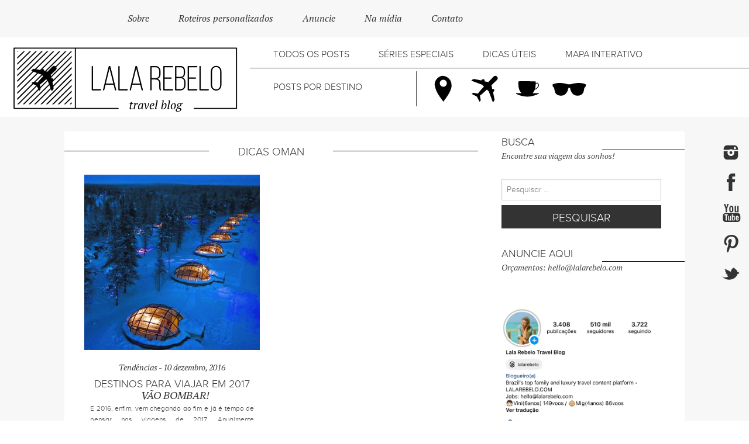

--- FILE ---
content_type: text/html; charset=UTF-8
request_url: https://lalarebelo.com/tag/dicas-oman/
body_size: 23237
content:
<!DOCTYPE html>
<html lang="pt-br"
 xmlns:fb="http://ogp.me/ns/fb#">
<head>
<meta charset="UTF-8">
<meta name="viewport" content="width=device-width, initial-scale=1">
<title>Arquivo para dicas oman - Lala Rebelo</title>
<link rel="profile" href="https://gmpg.org/xfn/11">
<link rel="pingback" href="https://lalarebelo.com/xmlrpc.php">
<link rel="shortcut icon" href="/images/favicon.ico" />
<script src="/wp-content/themes/lalarebelo/js/vendor/jquery.js"></script>
<script src="/wp-content/themes/lalarebelo/js/foundation.min.js"></script>
<script src="/wp-content/themes/lalarebelo/js/foundation/foundation.js"></script>


<meta name='robots' content='index, follow, max-image-preview:large, max-snippet:-1, max-video-preview:-1' />
<link rel="alternate" hreflang="pt-br" href="https://lalarebelo.com/tag/dicas-oman/" />
<link rel="alternate" hreflang="x-default" href="https://lalarebelo.com/tag/dicas-oman/" />

	<!-- This site is optimized with the Yoast SEO plugin v26.5 - https://yoast.com/wordpress/plugins/seo/ -->
	<link rel="canonical" href="https://lalarebelo.com/tag/dicas-oman/" />
	<meta property="og:locale" content="pt_BR" />
	<meta property="og:type" content="article" />
	<meta property="og:title" content="Arquivo para dicas oman - Lala Rebelo" />
	<meta property="og:url" content="https://lalarebelo.com/tag/dicas-oman/" />
	<meta property="og:site_name" content="Lala Rebelo" />
	<meta name="twitter:card" content="summary_large_image" />
	<script type="application/ld+json" class="yoast-schema-graph">{"@context":"https://schema.org","@graph":[{"@type":"CollectionPage","@id":"https://lalarebelo.com/tag/dicas-oman/","url":"https://lalarebelo.com/tag/dicas-oman/","name":"Arquivo para dicas oman - Lala Rebelo","isPartOf":{"@id":"https://lalarebelo.com/#website"},"primaryImageOfPage":{"@id":"https://lalarebelo.com/tag/dicas-oman/#primaryimage"},"image":{"@id":"https://lalarebelo.com/tag/dicas-oman/#primaryimage"},"thumbnailUrl":"https://lalarebelo.com/wp-content/uploads/2016/12/Kakslauttanen-Arctic-Resort--e1481332779182.jpg","breadcrumb":{"@id":"https://lalarebelo.com/tag/dicas-oman/#breadcrumb"},"inLanguage":"pt-BR"},{"@type":"ImageObject","inLanguage":"pt-BR","@id":"https://lalarebelo.com/tag/dicas-oman/#primaryimage","url":"https://lalarebelo.com/wp-content/uploads/2016/12/Kakslauttanen-Arctic-Resort--e1481332779182.jpg","contentUrl":"https://lalarebelo.com/wp-content/uploads/2016/12/Kakslauttanen-Arctic-Resort--e1481332779182.jpg","width":1164,"height":768},{"@type":"BreadcrumbList","@id":"https://lalarebelo.com/tag/dicas-oman/#breadcrumb","itemListElement":[{"@type":"ListItem","position":1,"name":"Início","item":"https://lalarebelo.com/"},{"@type":"ListItem","position":2,"name":"dicas oman"}]},{"@type":"WebSite","@id":"https://lalarebelo.com/#website","url":"https://lalarebelo.com/","name":"Lala Rebelo","description":"Blog de viagem com dicas, roteiros e experiências.","potentialAction":[{"@type":"SearchAction","target":{"@type":"EntryPoint","urlTemplate":"https://lalarebelo.com/?s={search_term_string}"},"query-input":{"@type":"PropertyValueSpecification","valueRequired":true,"valueName":"search_term_string"}}],"inLanguage":"pt-BR"}]}</script>
	<!-- / Yoast SEO plugin. -->


<link rel='dns-prefetch' href='//www.googletagmanager.com' />
<link rel="alternate" type="application/rss+xml" title="Feed para Lala Rebelo &raquo;" href="https://lalarebelo.com/feed/" />
<link rel="alternate" type="application/rss+xml" title="Feed de comentários para Lala Rebelo &raquo;" href="https://lalarebelo.com/comments/feed/" />
<script type="text/javascript" id="wpp-js" src="https://lalarebelo.com/wp-content/plugins/wordpress-popular-posts/assets/js/wpp.min.js?ver=7.3.6" data-sampling="0" data-sampling-rate="100" data-api-url="https://lalarebelo.com/wp-json/wordpress-popular-posts" data-post-id="0" data-token="3536b91e0a" data-lang="0" data-debug="0"></script>
<link rel="alternate" type="application/rss+xml" title="Feed de tag para Lala Rebelo &raquo; dicas oman" href="https://lalarebelo.com/tag/dicas-oman/feed/" />
<link rel="alternate" type="application/rss+xml" title="Feed de Lala Rebelo &raquo; Story" href="https://lalarebelo.com/web-stories/feed/"><style id='wp-img-auto-sizes-contain-inline-css' type='text/css'>
img:is([sizes=auto i],[sizes^="auto," i]){contain-intrinsic-size:3000px 1500px}
/*# sourceURL=wp-img-auto-sizes-contain-inline-css */
</style>
<link rel='stylesheet' id='sbi_styles-css' href='https://lalarebelo.com/wp-content/plugins/instagram-feed/css/sbi-styles.min.css' type='text/css' media='all' />
<style id='wp-emoji-styles-inline-css' type='text/css'>

	img.wp-smiley, img.emoji {
		display: inline !important;
		border: none !important;
		box-shadow: none !important;
		height: 1em !important;
		width: 1em !important;
		margin: 0 0.07em !important;
		vertical-align: -0.1em !important;
		background: none !important;
		padding: 0 !important;
	}
/*# sourceURL=wp-emoji-styles-inline-css */
</style>
<link rel='stylesheet' id='wp-block-library-css' href='https://lalarebelo.com/wp-includes/css/dist/block-library/style.min.css' type='text/css' media='all' />
<style id='global-styles-inline-css' type='text/css'>
:root{--wp--preset--aspect-ratio--square: 1;--wp--preset--aspect-ratio--4-3: 4/3;--wp--preset--aspect-ratio--3-4: 3/4;--wp--preset--aspect-ratio--3-2: 3/2;--wp--preset--aspect-ratio--2-3: 2/3;--wp--preset--aspect-ratio--16-9: 16/9;--wp--preset--aspect-ratio--9-16: 9/16;--wp--preset--color--black: #000000;--wp--preset--color--cyan-bluish-gray: #abb8c3;--wp--preset--color--white: #ffffff;--wp--preset--color--pale-pink: #f78da7;--wp--preset--color--vivid-red: #cf2e2e;--wp--preset--color--luminous-vivid-orange: #ff6900;--wp--preset--color--luminous-vivid-amber: #fcb900;--wp--preset--color--light-green-cyan: #7bdcb5;--wp--preset--color--vivid-green-cyan: #00d084;--wp--preset--color--pale-cyan-blue: #8ed1fc;--wp--preset--color--vivid-cyan-blue: #0693e3;--wp--preset--color--vivid-purple: #9b51e0;--wp--preset--gradient--vivid-cyan-blue-to-vivid-purple: linear-gradient(135deg,rgb(6,147,227) 0%,rgb(155,81,224) 100%);--wp--preset--gradient--light-green-cyan-to-vivid-green-cyan: linear-gradient(135deg,rgb(122,220,180) 0%,rgb(0,208,130) 100%);--wp--preset--gradient--luminous-vivid-amber-to-luminous-vivid-orange: linear-gradient(135deg,rgb(252,185,0) 0%,rgb(255,105,0) 100%);--wp--preset--gradient--luminous-vivid-orange-to-vivid-red: linear-gradient(135deg,rgb(255,105,0) 0%,rgb(207,46,46) 100%);--wp--preset--gradient--very-light-gray-to-cyan-bluish-gray: linear-gradient(135deg,rgb(238,238,238) 0%,rgb(169,184,195) 100%);--wp--preset--gradient--cool-to-warm-spectrum: linear-gradient(135deg,rgb(74,234,220) 0%,rgb(151,120,209) 20%,rgb(207,42,186) 40%,rgb(238,44,130) 60%,rgb(251,105,98) 80%,rgb(254,248,76) 100%);--wp--preset--gradient--blush-light-purple: linear-gradient(135deg,rgb(255,206,236) 0%,rgb(152,150,240) 100%);--wp--preset--gradient--blush-bordeaux: linear-gradient(135deg,rgb(254,205,165) 0%,rgb(254,45,45) 50%,rgb(107,0,62) 100%);--wp--preset--gradient--luminous-dusk: linear-gradient(135deg,rgb(255,203,112) 0%,rgb(199,81,192) 50%,rgb(65,88,208) 100%);--wp--preset--gradient--pale-ocean: linear-gradient(135deg,rgb(255,245,203) 0%,rgb(182,227,212) 50%,rgb(51,167,181) 100%);--wp--preset--gradient--electric-grass: linear-gradient(135deg,rgb(202,248,128) 0%,rgb(113,206,126) 100%);--wp--preset--gradient--midnight: linear-gradient(135deg,rgb(2,3,129) 0%,rgb(40,116,252) 100%);--wp--preset--font-size--small: 13px;--wp--preset--font-size--medium: 20px;--wp--preset--font-size--large: 36px;--wp--preset--font-size--x-large: 42px;--wp--preset--spacing--20: 0.44rem;--wp--preset--spacing--30: 0.67rem;--wp--preset--spacing--40: 1rem;--wp--preset--spacing--50: 1.5rem;--wp--preset--spacing--60: 2.25rem;--wp--preset--spacing--70: 3.38rem;--wp--preset--spacing--80: 5.06rem;--wp--preset--shadow--natural: 6px 6px 9px rgba(0, 0, 0, 0.2);--wp--preset--shadow--deep: 12px 12px 50px rgba(0, 0, 0, 0.4);--wp--preset--shadow--sharp: 6px 6px 0px rgba(0, 0, 0, 0.2);--wp--preset--shadow--outlined: 6px 6px 0px -3px rgb(255, 255, 255), 6px 6px rgb(0, 0, 0);--wp--preset--shadow--crisp: 6px 6px 0px rgb(0, 0, 0);}:where(.is-layout-flex){gap: 0.5em;}:where(.is-layout-grid){gap: 0.5em;}body .is-layout-flex{display: flex;}.is-layout-flex{flex-wrap: wrap;align-items: center;}.is-layout-flex > :is(*, div){margin: 0;}body .is-layout-grid{display: grid;}.is-layout-grid > :is(*, div){margin: 0;}:where(.wp-block-columns.is-layout-flex){gap: 2em;}:where(.wp-block-columns.is-layout-grid){gap: 2em;}:where(.wp-block-post-template.is-layout-flex){gap: 1.25em;}:where(.wp-block-post-template.is-layout-grid){gap: 1.25em;}.has-black-color{color: var(--wp--preset--color--black) !important;}.has-cyan-bluish-gray-color{color: var(--wp--preset--color--cyan-bluish-gray) !important;}.has-white-color{color: var(--wp--preset--color--white) !important;}.has-pale-pink-color{color: var(--wp--preset--color--pale-pink) !important;}.has-vivid-red-color{color: var(--wp--preset--color--vivid-red) !important;}.has-luminous-vivid-orange-color{color: var(--wp--preset--color--luminous-vivid-orange) !important;}.has-luminous-vivid-amber-color{color: var(--wp--preset--color--luminous-vivid-amber) !important;}.has-light-green-cyan-color{color: var(--wp--preset--color--light-green-cyan) !important;}.has-vivid-green-cyan-color{color: var(--wp--preset--color--vivid-green-cyan) !important;}.has-pale-cyan-blue-color{color: var(--wp--preset--color--pale-cyan-blue) !important;}.has-vivid-cyan-blue-color{color: var(--wp--preset--color--vivid-cyan-blue) !important;}.has-vivid-purple-color{color: var(--wp--preset--color--vivid-purple) !important;}.has-black-background-color{background-color: var(--wp--preset--color--black) !important;}.has-cyan-bluish-gray-background-color{background-color: var(--wp--preset--color--cyan-bluish-gray) !important;}.has-white-background-color{background-color: var(--wp--preset--color--white) !important;}.has-pale-pink-background-color{background-color: var(--wp--preset--color--pale-pink) !important;}.has-vivid-red-background-color{background-color: var(--wp--preset--color--vivid-red) !important;}.has-luminous-vivid-orange-background-color{background-color: var(--wp--preset--color--luminous-vivid-orange) !important;}.has-luminous-vivid-amber-background-color{background-color: var(--wp--preset--color--luminous-vivid-amber) !important;}.has-light-green-cyan-background-color{background-color: var(--wp--preset--color--light-green-cyan) !important;}.has-vivid-green-cyan-background-color{background-color: var(--wp--preset--color--vivid-green-cyan) !important;}.has-pale-cyan-blue-background-color{background-color: var(--wp--preset--color--pale-cyan-blue) !important;}.has-vivid-cyan-blue-background-color{background-color: var(--wp--preset--color--vivid-cyan-blue) !important;}.has-vivid-purple-background-color{background-color: var(--wp--preset--color--vivid-purple) !important;}.has-black-border-color{border-color: var(--wp--preset--color--black) !important;}.has-cyan-bluish-gray-border-color{border-color: var(--wp--preset--color--cyan-bluish-gray) !important;}.has-white-border-color{border-color: var(--wp--preset--color--white) !important;}.has-pale-pink-border-color{border-color: var(--wp--preset--color--pale-pink) !important;}.has-vivid-red-border-color{border-color: var(--wp--preset--color--vivid-red) !important;}.has-luminous-vivid-orange-border-color{border-color: var(--wp--preset--color--luminous-vivid-orange) !important;}.has-luminous-vivid-amber-border-color{border-color: var(--wp--preset--color--luminous-vivid-amber) !important;}.has-light-green-cyan-border-color{border-color: var(--wp--preset--color--light-green-cyan) !important;}.has-vivid-green-cyan-border-color{border-color: var(--wp--preset--color--vivid-green-cyan) !important;}.has-pale-cyan-blue-border-color{border-color: var(--wp--preset--color--pale-cyan-blue) !important;}.has-vivid-cyan-blue-border-color{border-color: var(--wp--preset--color--vivid-cyan-blue) !important;}.has-vivid-purple-border-color{border-color: var(--wp--preset--color--vivid-purple) !important;}.has-vivid-cyan-blue-to-vivid-purple-gradient-background{background: var(--wp--preset--gradient--vivid-cyan-blue-to-vivid-purple) !important;}.has-light-green-cyan-to-vivid-green-cyan-gradient-background{background: var(--wp--preset--gradient--light-green-cyan-to-vivid-green-cyan) !important;}.has-luminous-vivid-amber-to-luminous-vivid-orange-gradient-background{background: var(--wp--preset--gradient--luminous-vivid-amber-to-luminous-vivid-orange) !important;}.has-luminous-vivid-orange-to-vivid-red-gradient-background{background: var(--wp--preset--gradient--luminous-vivid-orange-to-vivid-red) !important;}.has-very-light-gray-to-cyan-bluish-gray-gradient-background{background: var(--wp--preset--gradient--very-light-gray-to-cyan-bluish-gray) !important;}.has-cool-to-warm-spectrum-gradient-background{background: var(--wp--preset--gradient--cool-to-warm-spectrum) !important;}.has-blush-light-purple-gradient-background{background: var(--wp--preset--gradient--blush-light-purple) !important;}.has-blush-bordeaux-gradient-background{background: var(--wp--preset--gradient--blush-bordeaux) !important;}.has-luminous-dusk-gradient-background{background: var(--wp--preset--gradient--luminous-dusk) !important;}.has-pale-ocean-gradient-background{background: var(--wp--preset--gradient--pale-ocean) !important;}.has-electric-grass-gradient-background{background: var(--wp--preset--gradient--electric-grass) !important;}.has-midnight-gradient-background{background: var(--wp--preset--gradient--midnight) !important;}.has-small-font-size{font-size: var(--wp--preset--font-size--small) !important;}.has-medium-font-size{font-size: var(--wp--preset--font-size--medium) !important;}.has-large-font-size{font-size: var(--wp--preset--font-size--large) !important;}.has-x-large-font-size{font-size: var(--wp--preset--font-size--x-large) !important;}
/*# sourceURL=global-styles-inline-css */
</style>

<style id='classic-theme-styles-inline-css' type='text/css'>
/*! This file is auto-generated */
.wp-block-button__link{color:#fff;background-color:#32373c;border-radius:9999px;box-shadow:none;text-decoration:none;padding:calc(.667em + 2px) calc(1.333em + 2px);font-size:1.125em}.wp-block-file__button{background:#32373c;color:#fff;text-decoration:none}
/*# sourceURL=/wp-includes/css/classic-themes.min.css */
</style>
<link rel='stylesheet' id='contact-form-7-css' href='https://lalarebelo.com/wp-content/plugins/contact-form-7/includes/css/styles.css' type='text/css' media='all' />
<link rel='stylesheet' id='wpml-legacy-horizontal-list-0-css' href='https://lalarebelo.com/wp-content/plugins/sitepress-multilingual-cms/templates/language-switchers/legacy-list-horizontal/style.min.css' type='text/css' media='all' />
<style id='wpml-legacy-horizontal-list-0-inline-css' type='text/css'>
#lang_sel_list img.iclflag { width: 30px !important; height: 30px !important; } #header-wrapper .header-widget-wrapper div.lang_sel_list_horizontal ul li { width: 40px !important; }
/*# sourceURL=wpml-legacy-horizontal-list-0-inline-css */
</style>
<link rel='stylesheet' id='wordpress-popular-posts-css-css' href='https://lalarebelo.com/wp-content/plugins/wordpress-popular-posts/assets/css/wpp.css' type='text/css' media='all' />
<link rel='stylesheet' id='bsbdesign-style-css' href='https://lalarebelo.com/wp-content/themes/lalarebelo/style.css' type='text/css' media='all' />
<link rel='stylesheet' id='fonts-awesome-css' href='https://lalarebelo.com/wp-content/themes/lalarebelo/css/font-awesome.css' type='text/css' media='all' />
<link rel='stylesheet' id='foundation-css' href='https://lalarebelo.com/wp-content/themes/lalarebelo/css/foundation.css' type='text/css' media='all' />
<link rel='stylesheet' id='normalize-css' href='https://lalarebelo.com/wp-content/themes/lalarebelo/css/normalize.css' type='text/css' media='all' />
<link rel='stylesheet' id='bsb-style-base-css' href='https://lalarebelo.com/wp-content/themes/lalarebelo/css/stylebsb.css' type='text/css' media='all' />
<link rel='stylesheet' id='bsb-custom-css' href='https://lalarebelo.com/wp-content/themes/lalarebelo/css/custom.css' type='text/css' media='all' />
<link rel='stylesheet' id='shiftnav-css' href='https://lalarebelo.com/wp-content/plugins/shiftnav-pro/pro/assets/css/shiftnav.min.css' type='text/css' media='all' />
<link rel='stylesheet' id='shiftnav-font-awesome-css' href='https://lalarebelo.com/wp-content/plugins/shiftnav-pro/assets/css/fontawesome/css/font-awesome.min.css' type='text/css' media='all' />
<script type="text/javascript" src="https://lalarebelo.com/wp-includes/js/jquery/jquery.min.js" id="jquery-core-js"></script>
<script type="text/javascript" src="https://lalarebelo.com/wp-includes/js/jquery/jquery-migrate.min.js" id="jquery-migrate-js"></script>
<script type="text/javascript" src="https://lalarebelo.com/wp-content/themes/lalarebelo/js/vendor/modernizr.js" id="modernizr-js"></script>
<script type="text/javascript" src="https://lalarebelo.com/wp-content/themes/lalarebelo/js/vendor/fastclick.js" id="fastclick-js"></script>
<link rel="https://api.w.org/" href="https://lalarebelo.com/wp-json/" /><link rel="alternate" title="JSON" type="application/json" href="https://lalarebelo.com/wp-json/wp/v2/tags/9302" /><link rel="EditURI" type="application/rsd+xml" title="RSD" href="https://lalarebelo.com/xmlrpc.php?rsd" />
<meta name="generator" content="WPML ver:4.6.13 stt:1,44,2;" />
<meta property="fb:app_id" content="1403281573316879"/><meta name="generator" content="Site Kit by Google 1.167.0" />
	<!-- ShiftNav CSS 
	================================================================ -->
	<style type="text/css" id="shiftnav-dynamic-css">
		
#shiftnav-toggle-main{ background: #f7f7f7; color: #333333; }
	@media only screen and (min-width:1160px){ #shiftnav-toggle-main, .shiftnav-toggle-mobile{ display:none; } .shiftnav-wrap { padding-top:0 !important; } }

	</style>
	<!-- end ShiftNav CSS -->

	            <style id="wpp-loading-animation-styles">@-webkit-keyframes bgslide{from{background-position-x:0}to{background-position-x:-200%}}@keyframes bgslide{from{background-position-x:0}to{background-position-x:-200%}}.wpp-widget-block-placeholder,.wpp-shortcode-placeholder{margin:0 auto;width:60px;height:3px;background:#dd3737;background:linear-gradient(90deg,#dd3737 0%,#571313 10%,#dd3737 100%);background-size:200% auto;border-radius:3px;-webkit-animation:bgslide 1s infinite linear;animation:bgslide 1s infinite linear}</style>
            </head>

<body data-rsssl=1 class="archive tag tag-dicas-oman tag-9302 wp-theme-lalarebelo group-blog">

<!-- Global Site Tag (gtag.js) - Google Analytics -->
<script async src="https://www.googletagmanager.com/gtag/js?id=UA-63026413-1"></script>
<script>
  window.dataLayer = window.dataLayer || [];
  function gtag(){dataLayer.push(arguments)};
  gtag('js', new Date());

  gtag('config', 'UA-63026413-1');
</script>


<div id="fb-root"></div>
<script>(function(d, s, id) {
  var js, fjs = d.getElementsByTagName(s)[0];
  if (d.getElementById(id)) return;
  js = d.createElement(s); js.id = id;
  js.src = "//connect.facebook.net/pt_BR/sdk.js#xfbml=1&version=v2.10&appId=1403281573316879";
  fjs.parentNode.insertBefore(js, fjs);
}(document, 'script', 'facebook-jssdk'));</script>

<script type="text/javascript" src="//assets.pinterest.com/js/pinit.js"
    data-pin-hover="true"
></script>

<div id="page" class="hfeed site fixed-container">
	
	<a class="skip-link screen-reader-text" href="#content">Skip to content</a>
	
	<div class="top-widget">
		<div class="row nopadding fullwidth">
				<div class="large-9 medium-9 small-7 small-centered columns ptitalic">
					<div class="menu-topmenu-container"><ul id="menu-topmenu" class="menu"><li id="menu-item-76" class="menu-item menu-item-type-post_type menu-item-object-page menu-item-76"><a href="https://lalarebelo.com/sobre/">Sobre</a></li>
<li id="menu-item-19" class="menu-item menu-item-type-post_type menu-item-object-page menu-item-19"><a href="https://lalarebelo.com/roteirospersonalizados/">Roteiros personalizados</a></li>
<li id="menu-item-18" class="menu-item menu-item-type-post_type menu-item-object-page menu-item-18"><a href="https://lalarebelo.com/anuncie-aqui/">Anuncie</a></li>
<li id="menu-item-3426" class="menu-item menu-item-type-post_type menu-item-object-page menu-item-3426"><a href="https://lalarebelo.com/na-midia/">Na mídia</a></li>
<li id="menu-item-20" class="menu-item menu-item-type-post_type menu-item-object-page menu-item-20"><a href="https://lalarebelo.com/contato/">Contato</a></li>
</ul></div>				</div>
				<div class="small-2 columns">
														</div>
		</div>
	</div>
	
	<header id="masthead" class="site-header row" role="banner">
		<div class="site-branding small-4 columns">
			<div class="site-title"><a href="https://lalarebelo.com/" rel="home"><img src="/images/svg/logo.svg"></a></div>
		</div>
		
		<div class="small-8 columns">
			<div class="row">
				<nav id="site-navigation" class="small-12 columns main-navigation" role="navigation"> 
					<button class="menu-toggle">Primary Menu</button>
						<div class="menu-mainmenu-container"><ul id="menu-mainmenu" class="menu"><li id="menu-item-29" class="menu-item menu-item-type-post_type menu-item-object-page current_page_parent menu-item-29"><a href="https://lalarebelo.com/todos-os-posts/">Todos os posts</a></li>
<li id="menu-item-55" class="menu-item menu-item-type-taxonomy menu-item-object-category menu-item-has-children menu-item-55"><a href="https://lalarebelo.com/category/series-especiais/">Séries Especiais</a>
<ul class="sub-menu">
	<li id="menu-item-16968" class="menu-item menu-item-type-taxonomy menu-item-object-category menu-item-16968"><a href="https://lalarebelo.com/category/series-especiais/hoteis/">Hotéis</a></li>
	<li id="menu-item-33089" class="menu-item menu-item-type-taxonomy menu-item-object-category menu-item-33089"><a href="https://lalarebelo.com/category/series-especiais/noticias/">Notícias</a></li>
	<li id="menu-item-14714" class="menu-item menu-item-type-taxonomy menu-item-object-category menu-item-14714"><a href="https://lalarebelo.com/category/series-especiais/lua-de-mel/">Lua de mel</a></li>
	<li id="menu-item-39977" class="menu-item menu-item-type-taxonomy menu-item-object-category menu-item-39977"><a href="https://lalarebelo.com/category/series-especiais/bebe-viajante/">Bebê viajante</a></li>
	<li id="menu-item-25344" class="menu-item menu-item-type-taxonomy menu-item-object-category menu-item-25344"><a href="https://lalarebelo.com/category/series-especiais/opiniao/">Opinião</a></li>
	<li id="menu-item-21241" class="menu-item menu-item-type-taxonomy menu-item-object-category menu-item-21241"><a href="https://lalarebelo.com/category/series-especiais/listas/">Listas</a></li>
	<li id="menu-item-36638" class="menu-item menu-item-type-taxonomy menu-item-object-category menu-item-36638"><a href="https://lalarebelo.com/category/series-especiais/cias-aereas/">Cias aéreas</a></li>
	<li id="menu-item-15041" class="menu-item menu-item-type-taxonomy menu-item-object-category menu-item-15041"><a href="https://lalarebelo.com/category/series-especiais/restaurantes/">Restaurantes</a></li>
	<li id="menu-item-41727" class="menu-item menu-item-type-taxonomy menu-item-object-category menu-item-41727"><a href="https://lalarebelo.com/category/series-especiais/decor/">Decor</a></li>
	<li id="menu-item-3072" class="menu-item menu-item-type-taxonomy menu-item-object-category menu-item-3072"><a href="https://lalarebelo.com/category/series-especiais/vinhos/">Vinhos</a></li>
</ul>
</li>
<li id="menu-item-7190" class="menu-item menu-item-type-taxonomy menu-item-object-category menu-item-has-children menu-item-7190"><a href="https://lalarebelo.com/category/dicas-uteis/">Dicas úteis</a>
<ul class="sub-menu">
	<li id="menu-item-39976" class="menu-item menu-item-type-taxonomy menu-item-object-category menu-item-39976"><a href="https://lalarebelo.com/category/dicas-uteis/baby/">Baby</a></li>
	<li id="menu-item-27560" class="menu-item menu-item-type-taxonomy menu-item-object-category menu-item-27560"><a href="https://lalarebelo.com/category/dicas-uteis/cambio/">Câmbio</a></li>
	<li id="menu-item-19163" class="menu-item menu-item-type-taxonomy menu-item-object-category menu-item-19163"><a href="https://lalarebelo.com/category/dicas-uteis/documentos/">Documentos</a></li>
	<li id="menu-item-35672" class="menu-item menu-item-type-taxonomy menu-item-object-category menu-item-35672"><a href="https://lalarebelo.com/category/dicas-uteis/financas/">Finanças</a></li>
	<li id="menu-item-19162" class="menu-item menu-item-type-taxonomy menu-item-object-category menu-item-19162"><a href="https://lalarebelo.com/category/dicas-uteis/mala/">Mala</a></li>
	<li id="menu-item-19164" class="menu-item menu-item-type-taxonomy menu-item-object-category menu-item-19164"><a href="https://lalarebelo.com/category/dicas-uteis/pets/">Pets</a></li>
	<li id="menu-item-23467" class="menu-item menu-item-type-taxonomy menu-item-object-category menu-item-23467"><a href="https://lalarebelo.com/category/dicas-uteis/saude/">Saúde</a></li>
	<li id="menu-item-19165" class="menu-item menu-item-type-taxonomy menu-item-object-category menu-item-19165"><a href="https://lalarebelo.com/category/dicas-uteis/extras/">Extras</a></li>
</ul>
</li>
<li id="menu-item-40" class="menu-item menu-item-type-post_type menu-item-object-page menu-item-40"><a href="https://lalarebelo.com/mapa-interativo/">Mapa Interativo</a></li>
</ul></div>				</nav><!-- #site-navigation -->
			</div>
			<div class="row">
				<div class="small-4 columns menu-destinos">
					<nav id="site-navigation" class="small-12 columns main-navigation" role="navigation"> 
							<div class="menu-menupordestino-container"><ul id="menu-menupordestino" class="menu"><li id="menu-item-171" class="por-destino-top menu-item menu-item-type-custom menu-item-object-custom menu-item-has-children menu-item-171"><a href="#">Posts por destino</a>
<ul class="sub-menu">
	<li id="menu-item-163" class="menu-item menu-item-type-taxonomy menu-item-object-country-cat menu-item-has-children menu-item-163"><a href="https://lalarebelo.com/country-cat/africa/">África</a>
	<ul class="sub-menu">
		<li id="menu-item-3453" class="menu-item-3453"><a href="https://lalarebelo.com/country-cat/africa/africa-do-sul/">África do Sul</a></li>
		<li id="menu-item-9262" class="menu-item-9262"><a href="https://lalarebelo.com/country-cat/africa/botswana/">Botswana</a></li>
		<li id="menu-item-8297" class="menu-item-8297"><a href="https://lalarebelo.com/country-cat/africa/comores/">Comores</a></li>
		<li id="menu-item-8298" class="menu-item-8298"><a href="https://lalarebelo.com/country-cat/africa/djibuti/">Djibuti</a></li>
		<li id="menu-item-657" class="menu-item-657"><a href="https://lalarebelo.com/country-cat/africa/egito/">Egito</a></li>
		<li id="menu-item-3455" class="menu-item-3455"><a href="https://lalarebelo.com/country-cat/africa/ilhas-mauricio/">Ilhas Maurício</a></li>
		<li id="menu-item-13335" class="menu-item-13335"><a href="https://lalarebelo.com/country-cat/africa/marrocos/">Marrocos</a></li>
		<li id="menu-item-7791" class="menu-item-7791"><a href="https://lalarebelo.com/country-cat/africa/mocambique/">Moçambique</a></li>
		<li id="menu-item-9268" class="menu-item-9268"><a href="https://lalarebelo.com/country-cat/africa/namibia/">Namíbia</a></li>
		<li id="menu-item-9263" class="menu-item-9263"><a href="https://lalarebelo.com/country-cat/africa/quenia/">Quênia</a></li>
		<li id="menu-item-3456" class="menu-item-3456"><a href="https://lalarebelo.com/country-cat/africa/seychelles/">Seychelles</a></li>
		<li id="menu-item-8300" class="menu-item-8300"><a href="https://lalarebelo.com/country-cat/africa/suazilandia/">Suazilândia</a></li>
		<li id="menu-item-8963" class="menu-item-has-children menu-item-8963"><a href="https://lalarebelo.com/country-cat/africa/tanzania/">Tanzânia</a>
		<ul class="sub-menu">
			<li id="menu-item-9816" class="menu-item-9816"><a href="https://lalarebelo.com/country-cat/africa/tanzania/ngorongoro/">Ngorongoro</a></li>
			<li id="menu-item-9865" class="menu-item-9865"><a href="https://lalarebelo.com/country-cat/africa/tanzania/serengeti/">Serengeti</a></li>
			<li id="menu-item-9712" class="menu-item-9712"><a href="https://lalarebelo.com/country-cat/africa/tanzania/zanzibar/">Zanzibar</a></li>
		</ul>
</li>
		<li id="menu-item-9269" class="menu-item-9269"><a href="https://lalarebelo.com/country-cat/africa/zimbabue/">Zimbábue</a></li>
	</ul>
</li>
	<li id="menu-item-165" class="menu-item menu-item-type-taxonomy menu-item-object-country-cat menu-item-has-children menu-item-165"><a href="https://lalarebelo.com/country-cat/america-do-norte/">América do Norte</a>
	<ul class="sub-menu">
		<li id="menu-item-8930" class="menu-item-8930"><a href="https://lalarebelo.com/country-cat/america-do-norte/canada/">Canadá</a></li>
		<li id="menu-item-7" class="menu-item-has-children menu-item-7"><a href="https://lalarebelo.com/country-cat/america-do-norte/estados-unidos/">Estados Unidos</a>
		<ul class="sub-menu">
			<li id="menu-item-8968" class="menu-item-8968"><a href="https://lalarebelo.com/country-cat/america-do-norte/estados-unidos/california/">Califórnia</a></li>
			<li id="menu-item-8966" class="menu-item-8966"><a href="https://lalarebelo.com/country-cat/america-do-norte/estados-unidos/colorado/">Colorado</a></li>
			<li id="menu-item-8967" class="menu-item-8967"><a href="https://lalarebelo.com/country-cat/america-do-norte/estados-unidos/florida/">Flórida</a></li>
			<li id="menu-item-8971" class="menu-item-8971"><a href="https://lalarebelo.com/country-cat/america-do-norte/estados-unidos/havai/">Havaí</a></li>
			<li id="menu-item-11206" class="menu-item-11206"><a href="https://lalarebelo.com/country-cat/america-do-norte/estados-unidos/illinois/">Illinois</a></li>
			<li id="menu-item-8972" class="menu-item-8972"><a href="https://lalarebelo.com/country-cat/america-do-norte/estados-unidos/nova-iorque/">Nova Iorque</a></li>
			<li id="menu-item-8973" class="menu-item-8973"><a href="https://lalarebelo.com/country-cat/america-do-norte/estados-unidos/porto-rico/">Porto Rico</a></li>
		</ul>
</li>
		<li id="menu-item-5" class="menu-item-5"><a href="https://lalarebelo.com/country-cat/america-do-norte/mexico/">México</a></li>
	</ul>
</li>
	<li id="menu-item-164" class="menu-item menu-item-type-taxonomy menu-item-object-country-cat menu-item-has-children menu-item-164"><a href="https://lalarebelo.com/country-cat/america-central/">América Central</a>
	<ul class="sub-menu">
		<li id="menu-item-6280" class="menu-item-6280"><a href="https://lalarebelo.com/country-cat/america-central/belize/">Belize</a></li>
		<li id="menu-item-6526" class="menu-item-6526"><a href="https://lalarebelo.com/country-cat/america-central/costa-rica/">Costa Rica</a></li>
		<li id="menu-item-1379" class="menu-item-1379"><a href="https://lalarebelo.com/country-cat/america-central/cuba-america-central/">Cuba</a></li>
		<li id="menu-item-9910" class="menu-item-9910"><a href="https://lalarebelo.com/country-cat/america-central/guatemala/">Guatemala</a></li>
		<li id="menu-item-9911" class="menu-item-9911"><a href="https://lalarebelo.com/country-cat/america-central/nicaragua/">Nicarágua</a></li>
		<li id="menu-item-489" class="menu-item-489"><a href="https://lalarebelo.com/country-cat/america-central/panama/">Panamá</a></li>
		<li id="menu-item-1403" class="menu-item-1403"><a href="https://lalarebelo.com/country-cat/america-central/republica-dominicana-america-central/">República Dominicana</a></li>
	</ul>
</li>
	<li id="menu-item-168" class="menu-item menu-item-type-taxonomy menu-item-object-country-cat menu-item-has-children menu-item-168"><a href="https://lalarebelo.com/country-cat/america-do-sul/">América do Sul</a>
	<ul class="sub-menu">
		<li id="menu-item-770" class="menu-item-770"><a href="https://lalarebelo.com/country-cat/america-do-sul/argentina/">Argentina</a></li>
		<li id="menu-item-9662" class="menu-item-9662"><a href="https://lalarebelo.com/country-cat/america-do-sul/bolivia/">Bolívia</a></li>
		<li id="menu-item-5683" class="menu-item-has-children menu-item-5683"><a href="https://lalarebelo.com/country-cat/america-do-sul/brasil/">Brasil</a>
		<ul class="sub-menu">
			<li id="menu-item-11173" class="menu-item-11173"><a href="https://lalarebelo.com/country-cat/america-do-sul/brasil/alagoas/">Alagoas</a></li>
			<li id="menu-item-11153" class="menu-item-11153"><a href="https://lalarebelo.com/country-cat/america-do-sul/brasil/amazonas/">Amazonas</a></li>
			<li id="menu-item-9178" class="menu-item-9178"><a href="https://lalarebelo.com/country-cat/america-do-sul/brasil/bahia/">Bahia</a></li>
			<li id="menu-item-11144" class="menu-item-11144"><a href="https://lalarebelo.com/country-cat/america-do-sul/brasil/ceara/">Ceará</a></li>
			<li id="menu-item-14143" class="menu-item-14143"><a href="https://lalarebelo.com/country-cat/america-do-sul/brasil/maranhao/">Maranhão</a></li>
			<li id="menu-item-8959" class="menu-item-8959"><a href="https://lalarebelo.com/country-cat/america-do-sul/brasil/mato-grosso/">Mato Grosso</a></li>
			<li id="menu-item-10226" class="menu-item-10226"><a href="https://lalarebelo.com/country-cat/america-do-sul/brasil/minas-gerais/">Minas Gerais</a></li>
			<li id="menu-item-10673" class="menu-item-10673"><a href="https://lalarebelo.com/country-cat/america-do-sul/brasil/parana/">Paraná</a></li>
			<li id="menu-item-8961" class="menu-item-has-children menu-item-8961"><a href="https://lalarebelo.com/country-cat/america-do-sul/brasil/pernambuco/">Pernambuco</a>
			<ul class="sub-menu">
				<li id="menu-item-11768" class="menu-item-11768"><a href="https://lalarebelo.com/country-cat/america-do-sul/brasil/pernambuco/fernando-de-noronha/">Fernando de Noronha</a></li>
			</ul>
</li>
			<li id="menu-item-14145" class="menu-item-14145"><a href="https://lalarebelo.com/country-cat/america-do-sul/brasil/piaui-brasil/">Piauí</a></li>
			<li id="menu-item-8960" class="menu-item-8960"><a href="https://lalarebelo.com/country-cat/america-do-sul/brasil/rio-de-janeiro/">Rio de Janeiro</a></li>
			<li id="menu-item-12117" class="menu-item-12117"><a href="https://lalarebelo.com/country-cat/america-do-sul/brasil/rio-grande-do-norte/">Rio Grande do Norte</a></li>
			<li id="menu-item-10224" class="menu-item-has-children menu-item-10224"><a href="https://lalarebelo.com/country-cat/america-do-sul/brasil/rio-grande-do-sul/">Rio Grande do Sul</a>
			<ul class="sub-menu">
				<li id="menu-item-14828" class="menu-item-14828"><a href="https://lalarebelo.com/country-cat/america-do-sul/brasil/rio-grande-do-sul/gramado-e-canela/">Gramado e Canela</a></li>
			</ul>
</li>
			<li id="menu-item-10225" class="menu-item-10225"><a href="https://lalarebelo.com/country-cat/america-do-sul/brasil/santa-catarina/">Santa Catarina</a></li>
			<li id="menu-item-10023" class="menu-item-10023"><a href="https://lalarebelo.com/country-cat/america-do-sul/brasil/sao-paulo/">São Paulo</a></li>
			<li id="menu-item-11151" class="menu-item-11151"><a href="https://lalarebelo.com/country-cat/america-do-sul/brasil/tocantins/">Tocantins</a></li>
		</ul>
</li>
		<li id="menu-item-10201" class="menu-item-has-children menu-item-10201"><a href="https://lalarebelo.com/country-cat/america-do-sul/chile/">Chile</a>
		<ul class="sub-menu">
			<li id="menu-item-10240" class="menu-item-10240"><a href="https://lalarebelo.com/country-cat/america-do-sul/chile/atacama/">Atacama</a></li>
			<li id="menu-item-11618" class="menu-item-11618"><a href="https://lalarebelo.com/country-cat/america-do-sul/chile/esqui/">Esqui</a></li>
			<li id="menu-item-10506" class="menu-item-10506"><a href="https://lalarebelo.com/country-cat/america-do-sul/chile/santiago/">Santiago</a></li>
			<li id="menu-item-10202" class="menu-item-10202"><a href="https://lalarebelo.com/country-cat/america-do-sul/chile/vinicolas/">Vinícolas</a></li>
		</ul>
</li>
		<li id="menu-item-1172" class="menu-item-1172"><a href="https://lalarebelo.com/country-cat/america-do-sul/colombia/">Colômbia</a></li>
		<li id="menu-item-814" class="menu-item-814"><a href="https://lalarebelo.com/country-cat/america-do-sul/peru/">Peru</a></li>
		<li id="menu-item-14089" class="menu-item-14089"><a href="https://lalarebelo.com/country-cat/america-do-sul/uruguai/">Uruguai</a></li>
		<li id="menu-item-10642" class="menu-item-10642"><a href="https://lalarebelo.com/country-cat/america-do-sul/venezuela/">Venezuela</a></li>
	</ul>
</li>
	<li id="menu-item-169" class="menu-item menu-item-type-taxonomy menu-item-object-country-cat menu-item-has-children menu-item-169"><a href="https://lalarebelo.com/country-cat/asia/">Ásia</a>
	<ul class="sub-menu">
		<li id="menu-item-9791" class="menu-item-9791"><a href="https://lalarebelo.com/country-cat/asia/butao/">Butão</a></li>
		<li id="menu-item-5247" class="menu-item-5247"><a href="https://lalarebelo.com/country-cat/asia/camboja/">Camboja</a></li>
		<li id="menu-item-8215" class="menu-item-8215"><a href="https://lalarebelo.com/country-cat/asia/china/">China</a></li>
		<li id="menu-item-7687" class="menu-item-7687"><a href="https://lalarebelo.com/country-cat/asia/filipinas/">Filipinas</a></li>
		<li id="menu-item-8214" class="menu-item-8214"><a href="https://lalarebelo.com/country-cat/asia/hong-kong/">Hong Kong</a></li>
		<li id="menu-item-1364" class="menu-item-1364"><a href="https://lalarebelo.com/country-cat/asia/india/">Índia</a></li>
		<li id="menu-item-3446" class="menu-item-3446"><a href="https://lalarebelo.com/country-cat/asia/indonesia/">Indonésia</a></li>
		<li id="menu-item-13336" class="menu-item-13336"><a href="https://lalarebelo.com/country-cat/asia/japao/">Japão</a></li>
		<li id="menu-item-9149" class="menu-item-9149"><a href="https://lalarebelo.com/country-cat/asia/laos/">Laos</a></li>
		<li id="menu-item-1396" class="menu-item-1396"><a href="https://lalarebelo.com/country-cat/asia/maldivas/">Maldivas</a></li>
		<li id="menu-item-8931" class="menu-item-8931"><a href="https://lalarebelo.com/country-cat/asia/mongolia/">Mongólia</a></li>
		<li id="menu-item-6297" class="menu-item-6297"><a href="https://lalarebelo.com/country-cat/asia/myanmar/">Myanmar</a></li>
		<li id="menu-item-11377" class="menu-item-11377"><a href="https://lalarebelo.com/country-cat/asia/singapura/">Singapura</a></li>
		<li id="menu-item-3447" class="menu-item-3447"><a href="https://lalarebelo.com/country-cat/asia/sri-lanka/">Sri Lanka</a></li>
		<li id="menu-item-897" class="menu-item-897"><a href="https://lalarebelo.com/country-cat/asia/tailandia/">Tailândia</a></li>
		<li id="menu-item-8301" class="menu-item-8301"><a href="https://lalarebelo.com/country-cat/asia/tajiquistao/">Tajiquistão</a></li>
		<li id="menu-item-7282" class="menu-item-7282"><a href="https://lalarebelo.com/country-cat/asia/vietna/">Vietnã</a></li>
	</ul>
</li>
	<li id="menu-item-3373" class="menu-item menu-item-type-taxonomy menu-item-object-country-cat menu-item-has-children menu-item-3373"><a href="https://lalarebelo.com/country-cat/caribe/">Caribe</a>
	<ul class="sub-menu">
		<li id="menu-item-1386" class="menu-item-1386"><a href="https://lalarebelo.com/country-cat/caribe/anguilla/">Anguilla</a></li>
		<li id="menu-item-9266" class="menu-item-9266"><a href="https://lalarebelo.com/country-cat/caribe/antigua-barbuda/">Antigua &amp; Barbuda</a></li>
		<li id="menu-item-1394" class="menu-item-1394"><a href="https://lalarebelo.com/country-cat/caribe/aruba/">Aruba</a></li>
		<li id="menu-item-8982" class="menu-item-8982"><a href="https://lalarebelo.com/country-cat/caribe/bahamas/">Bahamas</a></li>
		<li id="menu-item-9392" class="menu-item-9392"><a href="https://lalarebelo.com/country-cat/caribe/barbados/">Barbados</a></li>
		<li id="menu-item-6281" class="menu-item-6281"><a href="https://lalarebelo.com/country-cat/caribe/belize-caribe/">Belize</a></li>
		<li id="menu-item-1173" class="menu-item-1173"><a href="https://lalarebelo.com/country-cat/caribe/colombia-caribe/">Colômbia</a></li>
		<li id="menu-item-1378" class="menu-item-1378"><a href="https://lalarebelo.com/country-cat/caribe/cuba/">Cuba</a></li>
		<li id="menu-item-852" class="menu-item-852"><a href="https://lalarebelo.com/country-cat/caribe/curacao/">Curaçao</a></li>
		<li id="menu-item-13667" class="menu-item-13667"><a href="https://lalarebelo.com/country-cat/caribe/ilhas-virgens-britanicas/">Ilhas Virgens Britânicas</a></li>
		<li id="menu-item-6840" class="menu-item-6840"><a href="https://lalarebelo.com/country-cat/caribe/jamaica/">Jamaica</a></li>
		<li id="menu-item-429" class="menu-item-429"><a href="https://lalarebelo.com/country-cat/caribe/mexico-caribe/">México</a></li>
		<li id="menu-item-695" class="menu-item-695"><a href="https://lalarebelo.com/country-cat/caribe/panama-caribe/">Panamá</a></li>
		<li id="menu-item-428" class="menu-item-428"><a href="https://lalarebelo.com/country-cat/caribe/porto-rico-caribe/">Porto Rico</a></li>
		<li id="menu-item-994" class="menu-item-994"><a href="https://lalarebelo.com/country-cat/caribe/republica-dominicana/">República Dominicana</a></li>
		<li id="menu-item-14062" class="menu-item-14062"><a href="https://lalarebelo.com/country-cat/caribe/st-vincent-the-grenadines/">St Vincent &amp; the Grenadines</a></li>
		<li id="menu-item-10324" class="menu-item-10324"><a href="https://lalarebelo.com/country-cat/caribe/st-barth/">St. Barth</a></li>
		<li id="menu-item-9265" class="menu-item-9265"><a href="https://lalarebelo.com/country-cat/caribe/st-lucia/">St. Lucia</a></li>
		<li id="menu-item-7914" class="menu-item-7914"><a href="https://lalarebelo.com/country-cat/caribe/st-maartenst-martin/">St. Maarten/St. Martin</a></li>
		<li id="menu-item-9267" class="menu-item-9267"><a href="https://lalarebelo.com/country-cat/caribe/trinidad-tobago/">Trinidad &amp; Tobago</a></li>
		<li id="menu-item-9926" class="menu-item-9926"><a href="https://lalarebelo.com/country-cat/caribe/turks-and-caicos/">Turks and Caicos</a></li>
		<li id="menu-item-10643" class="menu-item-10643"><a href="https://lalarebelo.com/country-cat/caribe/venezuela-caribe/">Venezuela</a></li>
	</ul>
</li>
	<li id="menu-item-170" class="menu-item menu-item-type-taxonomy menu-item-object-country-cat menu-item-has-children menu-item-170"><a href="https://lalarebelo.com/country-cat/europa/">Europa</a>
	<ul class="sub-menu">
		<li id="menu-item-14552" class="menu-item-14552"><a href="https://lalarebelo.com/country-cat/europa/albania/">Albânia</a></li>
		<li id="menu-item-5593" class="menu-item-5593"><a href="https://lalarebelo.com/country-cat/europa/belgica/">Bélgica</a></li>
		<li id="menu-item-10302" class="menu-item-10302"><a href="https://lalarebelo.com/country-cat/europa/chipre/">Chipre</a></li>
		<li id="menu-item-1369" class="menu-item-1369"><a href="https://lalarebelo.com/country-cat/europa/croacia/">Croácia</a></li>
		<li id="menu-item-15095" class="menu-item-15095"><a href="https://lalarebelo.com/country-cat/europa/dinamarca/">Dinamarca</a></li>
		<li id="menu-item-8518" class="menu-item-8518"><a href="https://lalarebelo.com/country-cat/europa/escocia/">Escócia</a></li>
		<li id="menu-item-1234" class="menu-item-1234"><a href="https://lalarebelo.com/country-cat/europa/eslovenia/">Eslovênia</a></li>
		<li id="menu-item-12257" class="menu-item-12257"><a href="https://lalarebelo.com/country-cat/europa/espanha/">Espanha</a></li>
		<li id="menu-item-9264" class="menu-item-9264"><a href="https://lalarebelo.com/country-cat/europa/finlandia/">Finlândia</a></li>
		<li id="menu-item-1023" class="menu-item-1023"><a href="https://lalarebelo.com/country-cat/europa/franca/">França</a></li>
		<li id="menu-item-11152" class="menu-item-11152"><a href="https://lalarebelo.com/country-cat/europa/georgia/">Geórgia</a></li>
		<li id="menu-item-3452" class="menu-item-3452"><a href="https://lalarebelo.com/country-cat/europa/grecia/">Grécia</a></li>
		<li id="menu-item-5760" class="menu-item-5760"><a href="https://lalarebelo.com/country-cat/europa/holanda/">Holanda</a></li>
		<li id="menu-item-5820" class="menu-item-5820"><a href="https://lalarebelo.com/country-cat/europa/hungria/">Hungria</a></li>
		<li id="menu-item-8384" class="menu-item-8384"><a href="https://lalarebelo.com/country-cat/europa/inglaterra/">Inglaterra</a></li>
		<li id="menu-item-6108" class="menu-item-6108"><a href="https://lalarebelo.com/country-cat/europa/italia/">Itália</a></li>
		<li id="menu-item-7902" class="menu-item-7902"><a href="https://lalarebelo.com/country-cat/europa/malta/">Malta</a></li>
		<li id="menu-item-10301" class="menu-item-10301"><a href="https://lalarebelo.com/country-cat/europa/monaco/">Mônaco</a></li>
		<li id="menu-item-6333" class="menu-item-6333"><a href="https://lalarebelo.com/country-cat/europa/montenegro/">Montenegro</a></li>
		<li id="menu-item-6334" class="menu-item-6334"><a href="https://lalarebelo.com/country-cat/europa/portugal/">Portugal</a></li>
		<li id="menu-item-11666" class="menu-item-11666"><a href="https://lalarebelo.com/country-cat/europa/republica-tcheca/">República Tcheca</a></li>
		<li id="menu-item-5928" class="menu-item-5928"><a href="https://lalarebelo.com/country-cat/europa/russia/">Rússia</a></li>
		<li id="menu-item-8299" class="menu-item-8299"><a href="https://lalarebelo.com/country-cat/europa/san-marino/">San Marino</a></li>
		<li id="menu-item-11207" class="menu-item-11207"><a href="https://lalarebelo.com/country-cat/europa/suecia/">Suécia</a></li>
		<li id="menu-item-6436" class="menu-item-6436"><a href="https://lalarebelo.com/country-cat/europa/suica/">Suíça</a></li>
		<li id="menu-item-3451" class="menu-item-3451"><a href="https://lalarebelo.com/country-cat/europa/turquia/">Turquia</a></li>
	</ul>
</li>
	<li id="menu-item-172" class="menu-item menu-item-type-taxonomy menu-item-object-country-cat menu-item-has-children menu-item-172"><a href="https://lalarebelo.com/country-cat/oceania/">Oceania</a>
	<ul class="sub-menu">
		<li id="menu-item-3441" class="menu-item-3441"><a href="https://lalarebelo.com/country-cat/oceania/australia/">Austrália</a></li>
		<li id="menu-item-12789" class="menu-item-12789"><a href="https://lalarebelo.com/country-cat/oceania/cook-islands/">Cook Islands</a></li>
		<li id="menu-item-3445" class="menu-item-3445"><a href="https://lalarebelo.com/country-cat/oceania/fiji/">Fiji</a></li>
		<li id="menu-item-3442" class="menu-item-3442"><a href="https://lalarebelo.com/country-cat/oceania/nova-zelandia/">Nova Zelândia</a></li>
		<li id="menu-item-7792" class="menu-item-7792"><a href="https://lalarebelo.com/country-cat/oceania/palau/">Palau</a></li>
		<li id="menu-item-3444" class="menu-item-3444"><a href="https://lalarebelo.com/country-cat/oceania/polinesia-francesa/">Polinésia Francesa</a></li>
		<li id="menu-item-3443" class="menu-item-3443"><a href="https://lalarebelo.com/country-cat/oceania/tasmania/">Tasmânia</a></li>
		<li id="menu-item-8302" class="menu-item-8302"><a href="https://lalarebelo.com/country-cat/oceania/vanuatu/">Vanuatu</a></li>
	</ul>
</li>
	<li id="menu-item-14716" class="menu-item menu-item-type-taxonomy menu-item-object-country-cat menu-item-has-children menu-item-14716"><a href="https://lalarebelo.com/country-cat/oriente-medio/">Oriente Médio</a>
	<ul class="sub-menu">
		<li id="menu-item-3449" class="menu-item-3449"><a href="https://lalarebelo.com/country-cat/oriente-medio/emirados-arabes/">Emirados Árabes</a></li>
		<li id="menu-item-3450" class="menu-item-3450"><a href="https://lalarebelo.com/country-cat/oriente-medio/jordania/">Jordânia</a></li>
		<li id="menu-item-9270" class="menu-item-9270"><a href="https://lalarebelo.com/country-cat/oriente-medio/oma/">Omã</a></li>
		<li id="menu-item-13334" class="menu-item-13334"><a href="https://lalarebelo.com/country-cat/oriente-medio/qatar/">Qatar</a></li>
	</ul>
</li>
</ul>
</li>
</ul></div>					</nav><!-- #site-navigation -->
				</div>
				
				
				<div class="small-8 columns MenuhomeTags">
					<div class="row">
						<div class="small-12 columns">
							  <div id="parent1"><img class="left" src="/images/svg/icone1.svg">
							  <div class="right" id="hover-content1">
							  							  	<p><span class="menu-postsTipos right">Entenda a legenda:</span></p>
							  	<p class="right small">visão geral do lugar</p>
							  							  </div>
							  </div>
							  <div id="parent2"><img class="left" src="/images/svg/icone2.svg">
							  <div class="right" id="hover-content2">
							  							  	<p><span class="menu-postsTipos right">Entenda a legenda:</span></p>
							  	<p class="small">como chegar / onde ficar</p>
							  							  </div></div>
							  <div id="parent3"><img class="left" src="/images/svg/icone4.svg">
							  <div class="right" id="hover-content3">
							  							  	<p><span class="menu-postsTipos right">Entenda a legenda:</span></p>
							  	<p class="small">comes e bebes</p>
							  							  </div></div>
							  <div id="parent4"><img class="left" src="/images/svg/icone3.svg">
							  <div class="right" id="hover-content4">
							  							  	<p><span class="menu-postsTipos right">Entenda a legenda:</span></p>
							  	<p class="small">o que fazer / roteiros</p>
							  							  </div></div>
						</div>
					</div>
				</div>
				
			</div>
			</div>
		</div>
	</header><!-- #masthead -->
	
	<header id="masterhead-mobile">
		<div class="row">
			<div class="site-branding-mobile large-6 large-centered medium-6 medium-centered small-9 small-centered columns">
				<div class="site-title-mobile"><a href="https://lalarebelo.com/" rel="home"><img src="/images/svg/logo.svg"></a></div>
			</div>
		</div>
		
		<div class="row social-top-mobile">
		<div class="large-8 large-centered medium-6 medium-centered small-10 small-centered columns">
		  <div><a href="https://instagram.com/lalarebelo" target="_blank"><img src="/images/svg/instagram.svg"></a></a></div>
		  <div><a href="http://www.facebook.com/lalarebelotravelblog" target="_blank"><img src="/images/svg/facebook.svg"></a></div>
		  <!--<div><a href="https://www.snapchat.com/add/lalarebelo" target="_blank"><img src="/images/svg/snapchat.svg"></a></a></div>-->
		  <div><a href="https://www.youtube.com/lalarebelo" target="_blank"><img src="/images/svg/youtube.svg"></a></a></div>
		  <!--<div><a href="https://vimeo.com/lalarebelo" target="_blank"><img src="/images/svg/vimeo2.svg"></a></a></div>-->
		  <div><a href="https://www.pinterest.com/lalarebelo/" target="_blank"><img src="/images/svg/pinterest.svg"></a></a></div>
		  <div><a href="https://twitter.com/@bloglalarebelo" target="_blank"><img src="/images/svg/twitter.svg"></a></a></div>
		</div>
		</div>
		
	</header>

	<div id="content" class="site-content">

<div class="social-menu-right right">
<ul class="side-nav">
  <li><a href="https://instagram.com/lalarebelo" target="_blank"><img src="/images/svg/instagram.svg"></a></a></li>
  <li><a href="http://www.facebook.com/lalarebelotravelblog" target="_blank"><img src="/images/svg/facebook.svg"></a></li>
  <!--<li><a href="https://www.snapchat.com/add/lalarebelo" target="_blank"><img src="/images/svg/snapchat.svg"></a></a></li>-->
  <li><a href="https://www.youtube.com/lalarebelo" target="_blank"><img src="/images/svg/youtube.svg"></a></a></li>
  <!--<li><a href="https://vimeo.com/lalarebelo" target="_blank"><img src="/images/svg/vimeo2.svg"></a></a></li>-->
  <li><a href="https://www.pinterest.com/lalarebelo/" target="_blank"><img src="/images/svg/pinterest.svg"></a></a></li>
  <li><a href="https://twitter.com/@bloglalarebelo" target="_blank"><img src="/images/svg/twitter.svg"></a></a></li>
</ul>
</div>
<div class="row">
<div class="row">
	<div class="row">
	<section id="primary" class="large-8 small-12 columns content-area">
		<main id="main" class="site-main" role="main">

		
			<header class="page-header">
				<p class="archive-title ultimos-posts-title proximanova aligncenter">
				<span class="text-lines">
					dicas oman					</span>
				</p>
							</header><!-- .page-header -->

						
				
<article id="post-34020" class="post-34020 post type-post status-publish format-standard has-post-thumbnail hentry category-listas category-opiniao category-sem-categoria category-series-especiais tag-beyond tag-andbeyond tag-aurora-boreal tag-cruzeiro-camboja tag-cruzeiro-egito tag-cruzeiro-fluvial tag-cruzeiro-myanmar tag-cruzeiro-rio-danubio tag-cruzeiro-vietna tag-cruzeiros-fluviais tag-destinations-to-watch tag-destinations-to-watch-in-2017 tag-destinos-2017 tag-dicas-oma tag-dicas-oman tag-finlandia-aurora-boreal tag-glass-igloo-hotel tag-hoteis-de-luxo-safari tag-hotel-iglu-de-vidro tag-hotel-iglu-de-vidro-finlandia tag-hotels-andbeyond tag-jade-mountain tag-kakslauttanen-arctic-resort tag-listas tag-melhores-destinos-2016 tag-melhores-destinos-2017 tag-oma tag-oman tag-safari tag-saint-lucia tag-six-senses-oman tag-six-senses-zighy-bay tag-tendencias tag-tendencias-destinos-2017 tag-tendencias-turismo tag-tendencias-turismo-2017 tag-viagem-finlandia tag-viagem-oma country-cat-africa country-cat-antigua-barbuda country-cat-asia country-cat-botswana country-cat-caribe country-cat-europa country-cat-filipinas country-cat-finlandia country-cat-namibia country-cat-oma country-cat-oriente-medio country-cat-quenia country-cat-st-lucia country-cat-tanzania country-cat-trinidad-tobago country-cat-zimbabue">
	<div class="recentthumb recentthumb-todos large-6 medium-6 small-12 columns">  
	    <a rel="external" href="https://lalarebelo.com/destinos2017/"><img width="300" height="300" src="https://lalarebelo.com/wp-content/uploads/2016/12/Kakslauttanen-Arctic-Resort--e1481332779182-300x300.jpg" class="attachment-bsb_img_square size-bsb_img_square wp-post-image" alt="" decoding="async" fetchpriority="high" srcset="https://lalarebelo.com/wp-content/uploads/2016/12/Kakslauttanen-Arctic-Resort--e1481332779182-300x300.jpg 300w, https://lalarebelo.com/wp-content/uploads/2016/12/Kakslauttanen-Arctic-Resort--e1481332779182-150x150.jpg 150w, https://lalarebelo.com/wp-content/uploads/2016/12/Kakslauttanen-Arctic-Resort--e1481332779182-700x700.jpg 700w" sizes="(max-width: 300px) 100vw, 300px" />  
	     <div class="ptitalic small" id="recent-posts-date">Tendências - <span>10 dezembro, 2016</span></div>
	     <div id="recent-posts-title" class="aligncenter uppercase">Destinos para viajar em 2017 </div>
	    <div id="recent-post-subtitle" class="ptitalic uppercase"> Vão bombar!</div>
	    
	    <div id="recent-posts-exerpt"><p>E 2016, enfim, vem chegando ao fim e já é tempo de pensar nas viagens de 2017. Anualmente produzo um texto com os destinos que aposto que estarão em [&hellip;]</p>
 </div>
	    <div class="ptitalic" id="recent-posts-more"><p class="moreLink ptitalic"><span>Leia mais...</span></p></div>
	    </a>
	    <div class="row entry-meta ptserif aligncenter">
	    	<div class="large-12 small-12 large-centered small-centered columns">
	    		
	    	</div>
	    </div>
	</div>
</article>

			
			
		
		</main><!-- #main -->
	</section><!-- #primary -->
<div class="large-4 small-12 columns">

<div id="secondary" class="widget-area" role="complementary">
	<aside id="search-10" class="widget widget_search"><h1 class="widget-title text-lines2">BUSCA</h1><br><div class="widget-subtitle ptitalic">Encontre sua viagem dos sonhos!</div><br><form role="search" method="get" class="search-form" action="https://lalarebelo.com/">
				<label>
					<span class="screen-reader-text">Pesquisar por:</span>
					<input type="search" class="search-field" placeholder="Pesquisar &hellip;" value="" name="s" />
				</label>
				<input type="submit" class="search-submit" value="Pesquisar" />
			</form></aside><aside id="text-63" class="widget widget_text"><h1 class="widget-title text-lines2">ANUNCIE AQUI</h1><br><div class="widget-subtitle ptitalic">Orçamentos: hello@lalarebelo.com</div><br>			<div class="textwidget"></div>
		</aside><aside id="widget_sp_image-1381" class="widget widget_sp_image"><a href="https://www.instagram.com/lalarebelo/" target="_blank" class="widget_sp_image-image-link" title="Siga @lalarebelo"><img width="1259" height="1255" class="attachment-full" style="max-width: 100%;" srcset="https://lalarebelo.com/wp-content/uploads/2024/06/instagram-lalarebelo.jpg 1259w, https://lalarebelo.com/wp-content/uploads/2024/06/instagram-lalarebelo-300x300.jpg 300w, https://lalarebelo.com/wp-content/uploads/2024/06/instagram-lalarebelo-1024x1021.jpg 1024w, https://lalarebelo.com/wp-content/uploads/2024/06/instagram-lalarebelo-150x150.jpg 150w, https://lalarebelo.com/wp-content/uploads/2024/06/instagram-lalarebelo-768x766.jpg 768w, https://lalarebelo.com/wp-content/uploads/2024/06/instagram-lalarebelo-171x170.jpg 171w, https://lalarebelo.com/wp-content/uploads/2024/06/instagram-lalarebelo-96x96.jpg 96w" sizes="(max-width: 1259px) 100vw, 1259px" src="https://lalarebelo.com/wp-content/uploads/2024/06/instagram-lalarebelo.jpg" /></a></aside><aside id="text-22" class="widget widget_text"><h1 class="widget-title text-lines2">PARCEIROS DO BLOG</h1><br><div class="widget-subtitle ptitalic">Reserva de hotéis, carros e seguros</div><br>			<div class="textwidget"><ins class="bookingaff" data-aid="1606021" data-target_aid="1606021" data-prod="nsb" data-width="280" data-height="280" data-lang="ualng">
    <!-- Anything inside will go away once widget is loaded. -->
    <a href="//www.booking.com?aid=1606021">Booking.com</a>
</ins>
<script type="text/javascript">
    (function(d, sc, u) {
      var s = d.createElement(sc), p = d.getElementsByTagName(sc)[0];
      s.type = 'text/javascript';
      s.async = true;
      s.src = u + '?v=' + (+new Date());
      p.parentNode.insertBefore(s,p);
      })(document, 'script', '//aff.bstatic.com/static/affiliate_base/js/flexiproduct.js');
</script></div>
		</aside><aside id="widget_sp_image-1371" class="widget widget_sp_image"><a href="http://www.booking.com/index.html?aid=859337" target="_blank" class="widget_sp_image-image-link"><img width="300" height="150" class="attachment-300x150 aligncenter" style="max-width: 100%;" src="https://lalarebelo.com/wp-content/uploads/2016/12/banner-buy-me-a-coffee-lala-rebelo-sidebar-1.png" /></a></aside><aside id="widget_sp_image-1380" class="widget widget_sp_image"><h1 class="widget-title text-lines2">SEGURO VIAGEM</h1><br><div class="widget-subtitle ptitalic">Cupom de desconto: LALAREBELO15</div><br><a href="https://coris-br.link/lala" target="_blank" class="widget_sp_image-image-link" title="Compre com 15% de desconto - LALAREBELO15"><img width="1080" height="1080" alt="SEGURO VIAGEM" class="attachment-full" style="max-width: 100%;" srcset="https://lalarebelo.com/wp-content/uploads/2024/09/CORIS-SEGURO-VIAGEM-LALA-REBELO.jpg 1080w, https://lalarebelo.com/wp-content/uploads/2024/09/CORIS-SEGURO-VIAGEM-LALA-REBELO-300x300.jpg 300w, https://lalarebelo.com/wp-content/uploads/2024/09/CORIS-SEGURO-VIAGEM-LALA-REBELO-1024x1024.jpg 1024w, https://lalarebelo.com/wp-content/uploads/2024/09/CORIS-SEGURO-VIAGEM-LALA-REBELO-150x150.jpg 150w, https://lalarebelo.com/wp-content/uploads/2024/09/CORIS-SEGURO-VIAGEM-LALA-REBELO-768x768.jpg 768w, https://lalarebelo.com/wp-content/uploads/2024/09/CORIS-SEGURO-VIAGEM-LALA-REBELO-700x700.jpg 700w, https://lalarebelo.com/wp-content/uploads/2024/09/CORIS-SEGURO-VIAGEM-LALA-REBELO-170x170.jpg 170w, https://lalarebelo.com/wp-content/uploads/2024/09/CORIS-SEGURO-VIAGEM-LALA-REBELO-96x96.jpg 96w" sizes="(max-width: 1080px) 100vw, 1080px" src="https://lalarebelo.com/wp-content/uploads/2024/09/CORIS-SEGURO-VIAGEM-LALA-REBELO.jpg" /></a></aside><aside id="text-10" class="widget widget_text"><h1 class="widget-title text-lines2">LALA REBELO NO INSTAGRAM</h1><br><div class="widget-subtitle ptitalic">Acompanhe as viagens ao vivo</div><br>			<div class="textwidget">
<div id="sb_instagram"  class="sbi sbi_mob_col_1 sbi_tab_col_2 sbi_col_2 sbi_fixed_height" style="padding-bottom: 10px; background-color: rgb(255,255,255); width: 270px; height: 380px;"	 data-feedid="sbi_lalarebelo#4"  data-res="full" data-cols="2" data-colsmobile="1" data-colstablet="2" data-num="4" data-nummobile="" data-item-padding="5"	 data-shortcode-atts="{&quot;imageres&quot;:&quot;full&quot;,&quot;width&quot;:&quot;270&quot;,&quot;widthunit&quot;:&quot;px&quot;,&quot;height&quot;:&quot;380&quot;,&quot;heightunit&quot;:&quot;px&quot;,&quot;cols&quot;:&quot;2&quot;,&quot;num&quot;:&quot;4&quot;,&quot;showbutton&quot;:&quot;true&quot;,&quot;buttoncolor&quot;:&quot;#000&quot;,&quot;buttontextcolor&quot;:&quot;#bbe0e2&quot;,&quot;buttontext&quot;:&quot;Mais fotos&quot;,&quot;followcolor&quot;:&quot;#bbe0e2&quot;,&quot;followtextcolor&quot;:&quot;#000&quot;,&quot;followtext&quot;:&quot;Siga o instagram&quot;}"  data-postid="" data-locatornonce="0e15d48919" data-imageaspectratio="1:1" data-sbi-flags="favorLocal">
	<div class="sb_instagram_header "   >
	<a class="sbi_header_link" target="_blank"
	   rel="nofollow noopener" href="https://www.instagram.com/lalarebelo/" title="@lalarebelo">
		<div class="sbi_header_text sbi_no_bio">
			<div class="sbi_header_img"  data-avatar-url="https://scontent-iad3-1.xx.fbcdn.net/v/t51.2885-15/18722035_414813028904813_6977329347656941568_a.jpg?_nc_cat=1&amp;ccb=1-7&amp;_nc_sid=7d201b&amp;_nc_ohc=lPnVlvSMdsUAX9237EU&amp;_nc_ht=scontent-iad3-1.xx&amp;edm=AL-3X8kEAAAA&amp;oh=00_AfB7YfZHU8hQE6zAZRFa-kzkFxJJQc_lYeaMH0YLN06_sw&amp;oe=65F652EB">
									<div class="sbi_header_img_hover"  ><svg class="sbi_new_logo fa-instagram fa-w-14" aria-hidden="true" data-fa-processed="" aria-label="Instagram" data-prefix="fab" data-icon="instagram" role="img" viewBox="0 0 448 512">
                    <path fill="currentColor" d="M224.1 141c-63.6 0-114.9 51.3-114.9 114.9s51.3 114.9 114.9 114.9S339 319.5 339 255.9 287.7 141 224.1 141zm0 189.6c-41.1 0-74.7-33.5-74.7-74.7s33.5-74.7 74.7-74.7 74.7 33.5 74.7 74.7-33.6 74.7-74.7 74.7zm146.4-194.3c0 14.9-12 26.8-26.8 26.8-14.9 0-26.8-12-26.8-26.8s12-26.8 26.8-26.8 26.8 12 26.8 26.8zm76.1 27.2c-1.7-35.9-9.9-67.7-36.2-93.9-26.2-26.2-58-34.4-93.9-36.2-37-2.1-147.9-2.1-184.9 0-35.8 1.7-67.6 9.9-93.9 36.1s-34.4 58-36.2 93.9c-2.1 37-2.1 147.9 0 184.9 1.7 35.9 9.9 67.7 36.2 93.9s58 34.4 93.9 36.2c37 2.1 147.9 2.1 184.9 0 35.9-1.7 67.7-9.9 93.9-36.2 26.2-26.2 34.4-58 36.2-93.9 2.1-37 2.1-147.8 0-184.8zM398.8 388c-7.8 19.6-22.9 34.7-42.6 42.6-29.5 11.7-99.5 9-132.1 9s-102.7 2.6-132.1-9c-19.6-7.8-34.7-22.9-42.6-42.6-11.7-29.5-9-99.5-9-132.1s-2.6-102.7 9-132.1c7.8-19.6 22.9-34.7 42.6-42.6 29.5-11.7 99.5-9 132.1-9s102.7-2.6 132.1 9c19.6 7.8 34.7 22.9 42.6 42.6 11.7 29.5 9 99.5 9 132.1s2.7 102.7-9 132.1z"></path>
                </svg></div>
					<img loading="lazy" decoding="async"  src="https://lalarebelo.com/wp-content/uploads/sb-instagram-feed-images/lalarebelo.jpg" alt="" width="50" height="50">
				
							</div>

			<div class="sbi_feedtheme_header_text">
				<h3>lalarebelo</h3>
							</div>
		</div>
	</a>
</div>

	<div id="sbi_images"  style="gap: 10px;">
		<div class="sbi_item sbi_type_video sbi_new sbi_transition"
	id="sbi_17918739479889292" data-date="1710279358">
	<div class="sbi_photo_wrap">
		<a class="sbi_photo" href="https://www.instagram.com/reel/C4befGcODx5/" target="_blank" rel="noopener nofollow"
			data-full-res="https://scontent-iad3-1.cdninstagram.com/v/t51.29350-15/432601566_705888278393742_4387470951002459218_n.jpg?_nc_cat=110&#038;ccb=1-7&#038;_nc_sid=18de74&#038;_nc_ohc=vQyjH3wcjvkAX_J7Qly&#038;_nc_ht=scontent-iad3-1.cdninstagram.com&#038;edm=AM6HXa8EAAAA&#038;oh=00_AfAQx-Go4oHxa5UbM5mFxxZiVGINMWwrFgqaAd2xXW1E8A&#038;oe=65F62259"
			data-img-src-set="{&quot;d&quot;:&quot;https:\/\/scontent-iad3-1.cdninstagram.com\/v\/t51.29350-15\/432601566_705888278393742_4387470951002459218_n.jpg?_nc_cat=110&amp;ccb=1-7&amp;_nc_sid=18de74&amp;_nc_ohc=vQyjH3wcjvkAX_J7Qly&amp;_nc_ht=scontent-iad3-1.cdninstagram.com&amp;edm=AM6HXa8EAAAA&amp;oh=00_AfAQx-Go4oHxa5UbM5mFxxZiVGINMWwrFgqaAd2xXW1E8A&amp;oe=65F62259&quot;,&quot;150&quot;:&quot;https:\/\/scontent-iad3-1.cdninstagram.com\/v\/t51.29350-15\/432601566_705888278393742_4387470951002459218_n.jpg?_nc_cat=110&amp;ccb=1-7&amp;_nc_sid=18de74&amp;_nc_ohc=vQyjH3wcjvkAX_J7Qly&amp;_nc_ht=scontent-iad3-1.cdninstagram.com&amp;edm=AM6HXa8EAAAA&amp;oh=00_AfAQx-Go4oHxa5UbM5mFxxZiVGINMWwrFgqaAd2xXW1E8A&amp;oe=65F62259&quot;,&quot;320&quot;:&quot;https:\/\/lalarebelo.com\/wp-content\/uploads\/sb-instagram-feed-images\/432601566_705888278393742_4387470951002459218_nlow.jpg&quot;,&quot;640&quot;:&quot;https:\/\/lalarebelo.com\/wp-content\/uploads\/sb-instagram-feed-images\/432601566_705888278393742_4387470951002459218_nfull.jpg&quot;}">
			<span class="sbi-screenreader">Ouvi dizer que enviar esse vídeo pra alguém, vai a</span>
						<svg style="color: rgba(255,255,255,1)" class="svg-inline--fa fa-play fa-w-14 sbi_playbtn" aria-label="Play" aria-hidden="true" data-fa-processed="" data-prefix="fa" data-icon="play" role="presentation" xmlns="http://www.w3.org/2000/svg" viewBox="0 0 448 512"><path fill="currentColor" d="M424.4 214.7L72.4 6.6C43.8-10.3 0 6.1 0 47.9V464c0 37.5 40.7 60.1 72.4 41.3l352-208c31.4-18.5 31.5-64.1 0-82.6z"></path></svg>			<img decoding="async" src="https://lalarebelo.com/wp-content/plugins/instagram-feed/img/placeholder.png" alt="Ouvi dizer que enviar esse vídeo pra alguém, vai atrair esse destino pra próxima viagem 🥹😆 Um TBT do quarto de hotel mais UAU em que já nos hospedamos 🫨 SENSACIONAL #SonevaJani nas Maldivas @discoversoneva - de explodir o Turquesômetro, heim?! A verdadeira realização de um sonho (sim.. eu sonho com hotéis!! Mas ao fazer ☑️ em hotéis dessa lista, eles continuam nela… Pra voltar!!!)

#lalanasmaldivas #luxuryhotel #maldives" aria-hidden="true">
		</a>
	</div>
</div><div class="sbi_item sbi_type_video sbi_new sbi_transition"
	id="sbi_18009935951081493" data-date="1710241510">
	<div class="sbi_photo_wrap">
		<a class="sbi_photo" href="https://www.instagram.com/reel/C4aWae6uugT/" target="_blank" rel="noopener nofollow"
			data-full-res="https://scontent-iad3-1.cdninstagram.com/v/t51.29350-15/432604859_391958836983977_4223207845666033333_n.jpg?_nc_cat=108&#038;ccb=1-7&#038;_nc_sid=18de74&#038;_nc_ohc=mIp5xINMqLgAX-5AU-k&#038;_nc_ht=scontent-iad3-1.cdninstagram.com&#038;edm=AM6HXa8EAAAA&#038;oh=00_AfA1-mmPmhBnovYpiyq7z8rkDKnW6d_RU8sPgXAyhaOMOQ&#038;oe=65F6D3A4"
			data-img-src-set="{&quot;d&quot;:&quot;https:\/\/scontent-iad3-1.cdninstagram.com\/v\/t51.29350-15\/432604859_391958836983977_4223207845666033333_n.jpg?_nc_cat=108&amp;ccb=1-7&amp;_nc_sid=18de74&amp;_nc_ohc=mIp5xINMqLgAX-5AU-k&amp;_nc_ht=scontent-iad3-1.cdninstagram.com&amp;edm=AM6HXa8EAAAA&amp;oh=00_AfA1-mmPmhBnovYpiyq7z8rkDKnW6d_RU8sPgXAyhaOMOQ&amp;oe=65F6D3A4&quot;,&quot;150&quot;:&quot;https:\/\/scontent-iad3-1.cdninstagram.com\/v\/t51.29350-15\/432604859_391958836983977_4223207845666033333_n.jpg?_nc_cat=108&amp;ccb=1-7&amp;_nc_sid=18de74&amp;_nc_ohc=mIp5xINMqLgAX-5AU-k&amp;_nc_ht=scontent-iad3-1.cdninstagram.com&amp;edm=AM6HXa8EAAAA&amp;oh=00_AfA1-mmPmhBnovYpiyq7z8rkDKnW6d_RU8sPgXAyhaOMOQ&amp;oe=65F6D3A4&quot;,&quot;320&quot;:&quot;https:\/\/lalarebelo.com\/wp-content\/uploads\/sb-instagram-feed-images\/432604859_391958836983977_4223207845666033333_nlow.jpg&quot;,&quot;640&quot;:&quot;https:\/\/lalarebelo.com\/wp-content\/uploads\/sb-instagram-feed-images\/432604859_391958836983977_4223207845666033333_nfull.jpg&quot;}">
			<span class="sbi-screenreader">Eu nunca vou te esquecer 🫶🏼🥹🤣

Entrando na trend d</span>
						<svg style="color: rgba(255,255,255,1)" class="svg-inline--fa fa-play fa-w-14 sbi_playbtn" aria-label="Play" aria-hidden="true" data-fa-processed="" data-prefix="fa" data-icon="play" role="presentation" xmlns="http://www.w3.org/2000/svg" viewBox="0 0 448 512"><path fill="currentColor" d="M424.4 214.7L72.4 6.6C43.8-10.3 0 6.1 0 47.9V464c0 37.5 40.7 60.1 72.4 41.3l352-208c31.4-18.5 31.5-64.1 0-82.6z"></path></svg>			<img decoding="async" src="https://lalarebelo.com/wp-content/plugins/instagram-feed/img/placeholder.png" alt="Eu nunca vou te esquecer 🫶🏼🥹🤣

Entrando na trend da menina que filmou o garoto da igreja e eles acabaram se encontrando… pra ver se o assento da Business Class nos encontra também na próxima viagem 😂😂

Existe vida na Economy depois de experimentar cabines melhores?? Existir até existe, mas desde maio/22 (quando fizemos essa viagem em Business Class para o Marrocos via Paris, à convite da @airfrance - para celebrar o 100° voo do #Viniajante ) que eu tenho que escutar dos meus filhos pequenos “mamãe, quando a gente vai nessa poltrona que deita de novo??” TOOOOODAS as vezes que passamos por esse corredor HAHAHAHA e ainda dizem que crianças pequenas esquecem das viagens. Desse voo eles não esqueceram não heim?! 😅

#lalanomarrocos #airfrance #trend #humor #amoresdaigreja #businessclass" aria-hidden="true">
		</a>
	</div>
</div><div class="sbi_item sbi_type_video sbi_new sbi_transition"
	id="sbi_18025092982952175" data-date="1710191832">
	<div class="sbi_photo_wrap">
		<a class="sbi_photo" href="https://www.instagram.com/reel/C4Y4Dd4u7n7/" target="_blank" rel="noopener nofollow"
			data-full-res="https://scontent-iad3-2.cdninstagram.com/v/t51.29350-15/432592584_1069949677413078_7510077833940921485_n.jpg?_nc_cat=109&#038;ccb=1-7&#038;_nc_sid=18de74&#038;_nc_ohc=HnsGVfLzC90AX_lxCdT&#038;_nc_ht=scontent-iad3-2.cdninstagram.com&#038;edm=AM6HXa8EAAAA&#038;oh=00_AfC6Y6QIJG1CR1BwjF_Y9iXInGAMaOSDy8lyW6vGUwUQFw&#038;oe=65F6CF39"
			data-img-src-set="{&quot;d&quot;:&quot;https:\/\/scontent-iad3-2.cdninstagram.com\/v\/t51.29350-15\/432592584_1069949677413078_7510077833940921485_n.jpg?_nc_cat=109&amp;ccb=1-7&amp;_nc_sid=18de74&amp;_nc_ohc=HnsGVfLzC90AX_lxCdT&amp;_nc_ht=scontent-iad3-2.cdninstagram.com&amp;edm=AM6HXa8EAAAA&amp;oh=00_AfC6Y6QIJG1CR1BwjF_Y9iXInGAMaOSDy8lyW6vGUwUQFw&amp;oe=65F6CF39&quot;,&quot;150&quot;:&quot;https:\/\/scontent-iad3-2.cdninstagram.com\/v\/t51.29350-15\/432592584_1069949677413078_7510077833940921485_n.jpg?_nc_cat=109&amp;ccb=1-7&amp;_nc_sid=18de74&amp;_nc_ohc=HnsGVfLzC90AX_lxCdT&amp;_nc_ht=scontent-iad3-2.cdninstagram.com&amp;edm=AM6HXa8EAAAA&amp;oh=00_AfC6Y6QIJG1CR1BwjF_Y9iXInGAMaOSDy8lyW6vGUwUQFw&amp;oe=65F6CF39&quot;,&quot;320&quot;:&quot;https:\/\/lalarebelo.com\/wp-content\/uploads\/sb-instagram-feed-images\/432592584_1069949677413078_7510077833940921485_nlow.jpg&quot;,&quot;640&quot;:&quot;https:\/\/lalarebelo.com\/wp-content\/uploads\/sb-instagram-feed-images\/432592584_1069949677413078_7510077833940921485_nfull.jpg&quot;}">
			<span class="sbi-screenreader">Alguém também tá achando essa história cada vez ma</span>
						<svg style="color: rgba(255,255,255,1)" class="svg-inline--fa fa-play fa-w-14 sbi_playbtn" aria-label="Play" aria-hidden="true" data-fa-processed="" data-prefix="fa" data-icon="play" role="presentation" xmlns="http://www.w3.org/2000/svg" viewBox="0 0 448 512"><path fill="currentColor" d="M424.4 214.7L72.4 6.6C43.8-10.3 0 6.1 0 47.9V464c0 37.5 40.7 60.1 72.4 41.3l352-208c31.4-18.5 31.5-64.1 0-82.6z"></path></svg>			<img decoding="async" src="https://lalarebelo.com/wp-content/plugins/instagram-feed/img/placeholder.png" alt="Alguém também tá achando essa história cada vez mais esquisita ou a imprensa está exagerando?😂😂 Boa semana a todos!! 

#katemiddleton #kate #humor #princess" aria-hidden="true">
		</a>
	</div>
</div><div class="sbi_item sbi_type_video sbi_new sbi_transition"
	id="sbi_18041484235674978" data-date="1710160452">
	<div class="sbi_photo_wrap">
		<a class="sbi_photo" href="https://www.instagram.com/reel/C4X60hpOYwf/" target="_blank" rel="noopener nofollow"
			data-full-res="https://scontent-iad3-1.cdninstagram.com/v/t51.29350-15/432597200_409644928434499_1583470774885256152_n.jpg?_nc_cat=102&#038;ccb=1-7&#038;_nc_sid=18de74&#038;_nc_ohc=Fuco_ck_x4MAX8d5j4_&#038;_nc_ht=scontent-iad3-1.cdninstagram.com&#038;edm=AM6HXa8EAAAA&#038;oh=00_AfB33ac0I5rMnTBoqbnCQCpEOz_rvOvbsz09iDJqKWhZlg&#038;oe=65F6EA1D"
			data-img-src-set="{&quot;d&quot;:&quot;https:\/\/scontent-iad3-1.cdninstagram.com\/v\/t51.29350-15\/432597200_409644928434499_1583470774885256152_n.jpg?_nc_cat=102&amp;ccb=1-7&amp;_nc_sid=18de74&amp;_nc_ohc=Fuco_ck_x4MAX8d5j4_&amp;_nc_ht=scontent-iad3-1.cdninstagram.com&amp;edm=AM6HXa8EAAAA&amp;oh=00_AfB33ac0I5rMnTBoqbnCQCpEOz_rvOvbsz09iDJqKWhZlg&amp;oe=65F6EA1D&quot;,&quot;150&quot;:&quot;https:\/\/scontent-iad3-1.cdninstagram.com\/v\/t51.29350-15\/432597200_409644928434499_1583470774885256152_n.jpg?_nc_cat=102&amp;ccb=1-7&amp;_nc_sid=18de74&amp;_nc_ohc=Fuco_ck_x4MAX8d5j4_&amp;_nc_ht=scontent-iad3-1.cdninstagram.com&amp;edm=AM6HXa8EAAAA&amp;oh=00_AfB33ac0I5rMnTBoqbnCQCpEOz_rvOvbsz09iDJqKWhZlg&amp;oe=65F6EA1D&quot;,&quot;320&quot;:&quot;https:\/\/lalarebelo.com\/wp-content\/uploads\/sb-instagram-feed-images\/432597200_409644928434499_1583470774885256152_nlow.jpg&quot;,&quot;640&quot;:&quot;https:\/\/lalarebelo.com\/wp-content\/uploads\/sb-instagram-feed-images\/432597200_409644928434499_1583470774885256152_nfull.jpg&quot;}">
			<span class="sbi-screenreader">UAU 5 meses desse dia que foi a realização de um s</span>
						<svg style="color: rgba(255,255,255,1)" class="svg-inline--fa fa-play fa-w-14 sbi_playbtn" aria-label="Play" aria-hidden="true" data-fa-processed="" data-prefix="fa" data-icon="play" role="presentation" xmlns="http://www.w3.org/2000/svg" viewBox="0 0 448 512"><path fill="currentColor" d="M424.4 214.7L72.4 6.6C43.8-10.3 0 6.1 0 47.9V464c0 37.5 40.7 60.1 72.4 41.3l352-208c31.4-18.5 31.5-64.1 0-82.6z"></path></svg>			<img decoding="async" src="https://lalarebelo.com/wp-content/plugins/instagram-feed/img/placeholder.png" alt="UAU 5 meses desse dia que foi a realização de um sonho! Casar de novo com a mesma pessoa, recomendo 🥹 Tem todos os stories do nosso “recasamento” (10 anos) nas Ilhas Maurício, África, salvos nos destaques e nas taga #recasamentolalari &amp; #lalaemmauricio 

Nos destaques, também deixei salvo o link para a matéria sobre esse dia no site da @constancezahn 

📍One&amp;Only Le Saint Géran • Mauritius @oolesaintgeran 
Assessoria: @welcomeweddings 

#wedding #beachwedding #casamento #casamentonapraia" aria-hidden="true">
		</a>
	</div>
</div>	</div>

	<div id="sbi_load" >

			<button class="sbi_load_btn"
			type="button"  style="background: rgb(0,0,0);color: rgb(187,224,226);">
			<span class="sbi_btn_text" >Mais fotos</span>
			<span class="sbi_loader sbi_hidden" style="background-color: rgb(255, 255, 255);" aria-hidden="true"></span>
		</button>
	
			<span class="sbi_follow_btn sbi_custom" >
			<a target="_blank"
				rel="nofollow noopener"  href="https://www.instagram.com/lalarebelo/" style="background: rgb(187,224,226);color: rgb(0,0,0);">
				<svg class="svg-inline--fa fa-instagram fa-w-14" aria-hidden="true" data-fa-processed="" aria-label="Instagram" data-prefix="fab" data-icon="instagram" role="img" viewBox="0 0 448 512">
                    <path fill="currentColor" d="M224.1 141c-63.6 0-114.9 51.3-114.9 114.9s51.3 114.9 114.9 114.9S339 319.5 339 255.9 287.7 141 224.1 141zm0 189.6c-41.1 0-74.7-33.5-74.7-74.7s33.5-74.7 74.7-74.7 74.7 33.5 74.7 74.7-33.6 74.7-74.7 74.7zm146.4-194.3c0 14.9-12 26.8-26.8 26.8-14.9 0-26.8-12-26.8-26.8s12-26.8 26.8-26.8 26.8 12 26.8 26.8zm76.1 27.2c-1.7-35.9-9.9-67.7-36.2-93.9-26.2-26.2-58-34.4-93.9-36.2-37-2.1-147.9-2.1-184.9 0-35.8 1.7-67.6 9.9-93.9 36.1s-34.4 58-36.2 93.9c-2.1 37-2.1 147.9 0 184.9 1.7 35.9 9.9 67.7 36.2 93.9s58 34.4 93.9 36.2c37 2.1 147.9 2.1 184.9 0 35.9-1.7 67.7-9.9 93.9-36.2 26.2-26.2 34.4-58 36.2-93.9 2.1-37 2.1-147.8 0-184.8zM398.8 388c-7.8 19.6-22.9 34.7-42.6 42.6-29.5 11.7-99.5 9-132.1 9s-102.7 2.6-132.1-9c-19.6-7.8-34.7-22.9-42.6-42.6-11.7-29.5-9-99.5-9-132.1s-2.6-102.7 9-132.1c7.8-19.6 22.9-34.7 42.6-42.6 29.5-11.7 99.5-9 132.1-9s102.7-2.6 132.1 9c19.6 7.8 34.7 22.9 42.6 42.6 11.7 29.5 9 99.5 9 132.1s2.7 102.7-9 132.1z"></path>
                </svg>				<span>Siga o instagram</span>
			</a>
		</span>
	
</div>
		<span class="sbi_resized_image_data" data-feed-id="sbi_lalarebelo#4"
		  data-resized="{&quot;18041484235674978&quot;:{&quot;id&quot;:&quot;432597200_409644928434499_1583470774885256152_n&quot;,&quot;ratio&quot;:&quot;0.56&quot;,&quot;sizes&quot;:{&quot;full&quot;:640,&quot;low&quot;:320,&quot;thumb&quot;:150}},&quot;18025092982952175&quot;:{&quot;id&quot;:&quot;432592584_1069949677413078_7510077833940921485_n&quot;,&quot;ratio&quot;:&quot;0.56&quot;,&quot;sizes&quot;:{&quot;full&quot;:640,&quot;low&quot;:320,&quot;thumb&quot;:150}},&quot;18009935951081493&quot;:{&quot;id&quot;:&quot;432604859_391958836983977_4223207845666033333_n&quot;,&quot;ratio&quot;:&quot;0.56&quot;,&quot;sizes&quot;:{&quot;full&quot;:640,&quot;low&quot;:320,&quot;thumb&quot;:150}},&quot;17918739479889292&quot;:{&quot;id&quot;:&quot;432601566_705888278393742_4387470951002459218_n&quot;,&quot;ratio&quot;:&quot;0.56&quot;,&quot;sizes&quot;:{&quot;full&quot;:640,&quot;low&quot;:320,&quot;thumb&quot;:150}}}">
	</span>
	</div>


</div>
		</aside><aside id="widget_sp_image-123" class="widget widget_sp_image"><h1 class="widget-title text-lines2">COMPRE MEU E-BOOK</h1><br><div class="widget-subtitle ptitalic">Um guia com mais de 30 páginas</div><br><a href="https://lalarebelo.com/guia-viagem-com-bebe/" target="_blank" class="widget_sp_image-image-link" title="Guia para viajar com bebês"><img width="2048" height="2048" alt="COMPRE MEU E-BOOK" class="attachment-full" style="max-width: 100%;" srcset="https://lalarebelo.com/wp-content/uploads/2024/06/VIAGEM-COM-BEBES-E-CRIANCAS-LALA-REBELO.jpeg 2048w, https://lalarebelo.com/wp-content/uploads/2024/06/VIAGEM-COM-BEBES-E-CRIANCAS-LALA-REBELO-300x300.jpeg 300w, https://lalarebelo.com/wp-content/uploads/2024/06/VIAGEM-COM-BEBES-E-CRIANCAS-LALA-REBELO-1024x1024.jpeg 1024w, https://lalarebelo.com/wp-content/uploads/2024/06/VIAGEM-COM-BEBES-E-CRIANCAS-LALA-REBELO-150x150.jpeg 150w, https://lalarebelo.com/wp-content/uploads/2024/06/VIAGEM-COM-BEBES-E-CRIANCAS-LALA-REBELO-768x768.jpeg 768w, https://lalarebelo.com/wp-content/uploads/2024/06/VIAGEM-COM-BEBES-E-CRIANCAS-LALA-REBELO-1536x1536.jpeg 1536w, https://lalarebelo.com/wp-content/uploads/2024/06/VIAGEM-COM-BEBES-E-CRIANCAS-LALA-REBELO-700x700.jpeg 700w, https://lalarebelo.com/wp-content/uploads/2024/06/VIAGEM-COM-BEBES-E-CRIANCAS-LALA-REBELO-170x170.jpeg 170w, https://lalarebelo.com/wp-content/uploads/2024/06/VIAGEM-COM-BEBES-E-CRIANCAS-LALA-REBELO-96x96.jpeg 96w" sizes="(max-width: 2048px) 100vw, 2048px" src="https://lalarebelo.com/wp-content/uploads/2024/06/VIAGEM-COM-BEBES-E-CRIANCAS-LALA-REBELO.jpeg" /></a><div class="widget_sp_image-description" ><p>Faça um PIX de R$90 para<br />
ebook.lalarebelo@gmail.com<br />
[envie o comprovante]</p>
</div></aside><aside id="text-56" class="widget widget_text"><h1 class="widget-title text-lines2">PUBLICIDADE</h1>			<div class="textwidget"><p><script async src="//pagead2.googlesyndication.com/pagead/js/adsbygoogle.js"></script><br />
<!-- Widget Adsense --><br />
<ins class="adsbygoogle" style="display: block;" data-ad-client="ca-pub-1416987062304286" data-ad-slot="5467958726" data-ad-format="auto" data-full-width-responsive="true"></ins><br />
<script>
(adsbygoogle = window.adsbygoogle || []).push({});
</script></p>
</div>
		</aside><aside id="text-12" class="widget widget_text"><h1 class="widget-title text-lines2">FACEBOOK</h1><br><div class="widget-subtitle ptitalic">Curta minha página</div><br>			<div class="textwidget"><div class="fb-page" data-href="https://www.facebook.com/lalarebelotravelblog" data-tabs="timeline" data-small-header="false" data-adapt-container-width="true" data-hide-cover="false" data-show-facepile="true"><blockquote cite="https://www.facebook.com/lalarebelotravelblog" class="fb-xfbml-parse-ignore"><a href="https://www.facebook.com/lalarebelotravelblog">Lala Rebelo Travel Blog</a></blockquote></div></div>
		</aside><aside id="text-49" class="widget widget_text">			<div class="textwidget"></div>
		</aside><aside id="widget_sp_image-122" class="widget widget_sp_image"><h1 class="widget-title text-lines2">LALA RECOMENDA</h1><br><div class="widget-subtitle ptitalic">Produtos & Serviços</div><br><a href="https://clinicagiovanamoraes.com.br" target="_blank" class="widget_sp_image-image-link" title="Dermatologia - Dra Giovana Moraes"><img width="1246" height="2560" alt="LALA RECOMENDA" class="attachment-full aligncenter" style="max-width: 100%;" srcset="https://lalarebelo.com/wp-content/uploads/2024/06/CLINICA-DRA-GIOVANA-MORAES-DERMATOLOGIA-scaled.jpg 1246w, https://lalarebelo.com/wp-content/uploads/2024/06/CLINICA-DRA-GIOVANA-MORAES-DERMATOLOGIA-146x300.jpg 146w, https://lalarebelo.com/wp-content/uploads/2024/06/CLINICA-DRA-GIOVANA-MORAES-DERMATOLOGIA-499x1024.jpg 499w, https://lalarebelo.com/wp-content/uploads/2024/06/CLINICA-DRA-GIOVANA-MORAES-DERMATOLOGIA-768x1578.jpg 768w, https://lalarebelo.com/wp-content/uploads/2024/06/CLINICA-DRA-GIOVANA-MORAES-DERMATOLOGIA-748x1536.jpg 748w, https://lalarebelo.com/wp-content/uploads/2024/06/CLINICA-DRA-GIOVANA-MORAES-DERMATOLOGIA-997x2048.jpg 997w, https://lalarebelo.com/wp-content/uploads/2024/06/CLINICA-DRA-GIOVANA-MORAES-DERMATOLOGIA-83x170.jpg 83w, https://lalarebelo.com/wp-content/uploads/2024/06/CLINICA-DRA-GIOVANA-MORAES-DERMATOLOGIA-150x308.jpg 150w" sizes="(max-width: 1246px) 100vw, 1246px" src="https://lalarebelo.com/wp-content/uploads/2024/06/CLINICA-DRA-GIOVANA-MORAES-DERMATOLOGIA-scaled.jpg" /></a></aside><aside id="widget_sp_image-1367" class="widget widget_sp_image"><a href="http://www.sailinglifeexperience.com/" target="_blank" class="widget_sp_image-image-link"><img width="300" height="272" class="attachment-300x272 aligncenter" style="max-width: 100%;" src="https://lalarebelo.com/wp-content/uploads/2017/03/san-blas-panama-veleiro-lalarebelo-sailing-life-experience.jpg" /></a></aside><aside id="widget_sp_image-1353" class="widget widget_sp_image"><a href="https://www.instagram.com/eiviajante/" target="_blank" class="widget_sp_image-image-link" title="Agência de viagens Ei Viajante"><img width="2560" height="2195" class="attachment-full" style="max-width: 100%;" srcset="https://lalarebelo.com/wp-content/uploads/2024/06/agencia-de-viagens-ei-viajante-lala-rebelo-1-scaled.jpg 2560w, https://lalarebelo.com/wp-content/uploads/2024/06/agencia-de-viagens-ei-viajante-lala-rebelo-1-300x257.jpg 300w, https://lalarebelo.com/wp-content/uploads/2024/06/agencia-de-viagens-ei-viajante-lala-rebelo-1-1024x878.jpg 1024w, https://lalarebelo.com/wp-content/uploads/2024/06/agencia-de-viagens-ei-viajante-lala-rebelo-1-768x658.jpg 768w, https://lalarebelo.com/wp-content/uploads/2024/06/agencia-de-viagens-ei-viajante-lala-rebelo-1-1536x1317.jpg 1536w, https://lalarebelo.com/wp-content/uploads/2024/06/agencia-de-viagens-ei-viajante-lala-rebelo-1-2048x1756.jpg 2048w, https://lalarebelo.com/wp-content/uploads/2024/06/agencia-de-viagens-ei-viajante-lala-rebelo-1-198x170.jpg 198w, https://lalarebelo.com/wp-content/uploads/2024/06/agencia-de-viagens-ei-viajante-lala-rebelo-1-150x129.jpg 150w" sizes="(max-width: 2560px) 100vw, 2560px" src="https://lalarebelo.com/wp-content/uploads/2024/06/agencia-de-viagens-ei-viajante-lala-rebelo-1-scaled.jpg" /></a></aside><aside id="text-32" class="widget widget_text">			<div class="textwidget"></div>
		</aside><aside id="text-35" class="widget widget_text">			<div class="textwidget"></div>
		</aside><aside id="widget_sp_image-8" class="widget widget_sp_image"><h1 class="widget-title text-lines2">MAPA INTERATIVO</h1><br><div class="widget-subtitle ptitalic">Posts por localização geográfica </div><br><a href="/mapa-interativo" target="_self" class="widget_sp_image-image-link" title="MAPA INTERATIVO"><img width="400" height="400" alt="MAPA INTERATIVO" class="attachment-full" style="max-width: 100%;" srcset="https://lalarebelo.com/wp-content/uploads/2015/05/mapa-link2-sidebar.jpg 400w, https://lalarebelo.com/wp-content/uploads/2015/05/mapa-link2-sidebar-150x150.jpg 150w, https://lalarebelo.com/wp-content/uploads/2015/05/mapa-link2-sidebar-300x300.jpg 300w, https://lalarebelo.com/wp-content/uploads/2015/05/mapa-link2-sidebar-170x170.jpg 170w" sizes="(max-width: 400px) 100vw, 400px" src="https://lalarebelo.com/wp-content/uploads/2015/05/mapa-link2-sidebar.jpg" /></a></aside><aside id="widget_sp_image-121" class="widget widget_sp_image"><h1 class="widget-title text-lines2">Roteiros Personalizados</h1><br><div class="widget-subtitle ptitalic">Encomende já o seu!</div><br><a href="https://lalarebelo.com/roteirospersonalizados/" target="_self" class="widget_sp_image-image-link" title="Roteiros Personalizados"><img width="300" height="300" alt="Roteiros Personalizados" class="attachment-300x300 aligncenter" style="max-width: 100%;" src="https://lalarebelo.com/wp-content/uploads/2015/08/POST-ROTEIROS-e1440608350933.jpg" /></a></aside>
<aside id="wpp-2" class="widget popular-posts">

</aside>
<aside id="widget_sp_image-6" class="widget widget_sp_image"><h1 class="widget-title text-lines2">Blogueiros de Viagem</h1><br><div class="widget-subtitle ptitalic">Lala Rebelo, membro RRBV</div><br><a href="http://www.rbbv.com.br/" target="_blank" class="widget_sp_image-image-link" title="Blogueiros de Viagem"><img width="300" height="300" alt="Blogueiros de Viagem" class="attachment-300x300 aligncenter" style="max-width: 100%;" src="https://lalarebelo.com/wp-content/uploads/2016/08/blog-membro-rbbv-lala-rebelo-viagens.jpg" /></a></aside><aside id="text-6" class="widget widget_text"><h1 class="widget-title text-lines2">ANÚNCIOS DO BLOG</h1><br><div class="widget-subtitle ptitalic">Para anunciar: hello@lalarebelo.com</div><br>			<div class="textwidget"></div>
		</aside><aside id="widget_sp_image-119" class="widget widget_sp_image"><a href="/anuncie-aqui/" target="_self" class="widget_sp_image-image-link"><img width="300" height="302" class="attachment-300x302 aligncenter" style="max-width: 100%;" src="https://lalarebelo.com/wp-content/uploads/2015/02/Screen-Shot-2015-02-27-at-09.58.45.png" /></a></aside><aside id="widget_sp_image-5" class="widget widget_sp_image"><a href="/anuncie-aqui/" target="_blank" class="widget_sp_image-image-link"><img width="300" height="150" class="attachment-300x150" style="max-width: 100%;" src="https://lalarebelo.com/wp-content/uploads/2015/02/Screen-Shot-2015-02-27-at-09.58.37.png" /></a></aside><aside id="text-26" class="widget widget_text">			<div class="textwidget"><p><script async src="//pagead2.googlesyndication.com/pagead/js/adsbygoogle.js"></script><br />
<!-- Widget Adsense --><br />
<ins class="adsbygoogle" style="display: block;" data-ad-client="ca-pub-1416987062304286" data-ad-slot="5467958726" data-ad-format="auto" data-full-width-responsive="true"></ins><br />
<script>
(adsbygoogle = window.adsbygoogle || []).push({});
</script></p>
</div>
		</aside><aside id="text-57" class="widget widget_text">			<div class="textwidget"><p><script async src="//pagead2.googlesyndication.com/pagead/js/adsbygoogle.js"></script><br />
<!-- Widget Adsense --><br />
<ins class="adsbygoogle" style="display: block;" data-ad-client="ca-pub-1416987062304286" data-ad-slot="5467958726" data-ad-format="auto" data-full-width-responsive="true"></ins><br />
<script>
(adsbygoogle = window.adsbygoogle || []).push({});
</script></p>
</div>
		</aside><aside id="execphp-2" class="widget widget_execphp">			<div class="execphpwidget"><script type="text/javascript">
    google_ad_client = "ca-pub-1416987062304286";
    google_ad_slot = "1234567890";
    google_ad_width = 270;
    google_ad_height = 90;
</script>
<!-- leaderboard -->
<script type="text/javascript"
src="//pagead2.googlesyndication.com/
pagead/show_ads.js">
</script></div>
		</aside><aside id="execphp-3" class="widget widget_execphp">			<div class="execphpwidget"><script type="text/javascript">
    google_ad_client = "ca-pub-1416987062304286";
    google_ad_slot = "1234567890";
    google_ad_width = 270;
    google_ad_height = 90;
</script>
<!-- leaderboard -->
<script type="text/javascript"
src="//pagead2.googlesyndication.com/
pagead/show_ads.js">
</script></div>
		</aside></div><!-- #secondary -->

</div>
</div>
</div>
</div>
	</div><!-- #content -->
	<footer id="colophon" class="site-footer white fixed-container" role="contentinfo">
		<div class="footer-widget-area row">
		<div class="large-4 medium-10 small-10 large-uncentered medium-centered small-centered columns"><li id="nav_menu-2" class="widget-container widget_nav_menu"><div class="menu-footer-menu-1-container"><ul id="menu-footer-menu-1" class="menu"><li id="menu-item-127" class="menu-item menu-item-type-post_type menu-item-object-page current_page_parent menu-item-127"><a href="https://lalarebelo.com/todos-os-posts/">Todos os posts</a></li>
<li id="menu-item-123" class="menu-item menu-item-type-taxonomy menu-item-object-category menu-item-123"><a href="https://lalarebelo.com/category/series-especiais/">Séries Especiais</a></li>
<li id="menu-item-124" class="menu-item menu-item-type-taxonomy menu-item-object-category menu-item-124"><a href="https://lalarebelo.com/category/dicas-uteis/">Dicas úteis</a></li>
<li id="menu-item-126" class="menu-item menu-item-type-post_type menu-item-object-page menu-item-126"><a href="https://lalarebelo.com/mapa-interativo/">Mapa Interativo</a></li>
</ul></div></li></div><div class="large-4 medium-10 small-10 large-uncentered medium-centered small-centered columns"><li id="text-9" class="widget-container widget_text">			<div class="textwidget"><a href="mailto:hello@lalarebelo.com"><img src="/images/svg/footer.svg" nopin="nopin"></a>				
</div>
		</li></div><div class="large-4 medium-10 small-10 large-uncentered medium-centered small-centered columns"><li id="nav_menu-3" class="widget-container widget_nav_menu"><div class="menu-footer-menu-2-container"><ul id="menu-footer-menu-2" class="menu"><li id="menu-item-131" class="menu-item menu-item-type-post_type menu-item-object-page menu-item-131"><a href="https://lalarebelo.com/sobre/">Sobre</a></li>
<li id="menu-item-133" class="menu-item menu-item-type-post_type menu-item-object-page menu-item-133"><a href="https://lalarebelo.com/roteirospersonalizados/">Roteiros personalizados</a></li>
<li id="menu-item-132" class="menu-item menu-item-type-post_type menu-item-object-page menu-item-132"><a href="https://lalarebelo.com/anuncie-aqui/">Anuncie</a></li>
<li id="menu-item-134" class="menu-item menu-item-type-post_type menu-item-object-page menu-item-134"><a href="https://lalarebelo.com/contato/">Contato</a></li>
</ul></div></li></div>		</div>
		
		<!--<div class="row white">
			<div class="small-4 columns">
				<div class="menu-footer">
					<p class="aligncenter">Menu Footer 1</p>
					<p class="aligncenter">Menu Footer 2</p>
					<p class="aligncenter">Menu Footer 3</p>
				</div>
			</div>
			<div class="small-4 columns">
			
				<div class="row aligncenter">
					<a href="mailto:hello@lalarebelo.com"><img src="/images/svg/footer.svg"></a>				
				</div>
				
			</div>
			<div class="small-4 columns">
				<div class="menu-footer aligncenter">
					<p class="aligncenter">Menu Footer 1</p>
					<p class="aligncenter">Menu Footer 2</p>
					<p class="aligncenter">Menu Footer 3</p>
				</div>
			</div>
		
		</div>-->
	</footer>	<!-- #colophon -->
	<footer id="copyright" class="site-info">
		<div class="row">
			<div class="site-footer-info small-6 columns small">&copy; 2026 Lala Rebelo - Todos os direitos reservados. Conteúdo protegido por direitos autorais. Proibida a reprodução total ou parcial sem autorização da autora.<p></p></div>
			
			<div class="bsb-copyright small-6 columns right"> <a href="http://lebeardesign.com" target="_blank"><img class="right" src="/images/copyright.svg" /></a>dh</div>
		</div>
	</footer><!-- .site-info -->
</div><!-- #page -->

<script type="speculationrules">
{"prefetch":[{"source":"document","where":{"and":[{"href_matches":"/*"},{"not":{"href_matches":["/wp-*.php","/wp-admin/*","/wp-content/uploads/*","/wp-content/*","/wp-content/plugins/*","/wp-content/themes/lalarebelo/*","/*\\?(.+)"]}},{"not":{"selector_matches":"a[rel~=\"nofollow\"]"}},{"not":{"selector_matches":".no-prefetch, .no-prefetch a"}}]},"eagerness":"conservative"}]}
</script>
<a rel="nofollow" style="display:none" href="https://lalarebelo.com/?blackhole=ee536326a5" title="Do NOT follow this link or you will be banned from the site!">Lala Rebelo</a>
	<!-- ShiftNav Main Toggle -->
		<div id="shiftnav-toggle-main" class="shiftnav-toggle-main-align-center shiftnav-toggle-edge-left shiftnav-toggle-icon-x shiftnav-toggle-main-align-center shiftnav-toggle-edge-left shiftnav-toggle-icon-x" data-shiftnav-target="shiftnav-main"><span id="shiftnav-toggle-main-button" class="shiftnav-toggle shiftnav-toggle-shiftnav-main shiftnav-toggle-burger" data-shiftnav-target="shiftnav-main"><i class="fa fa-bars"></i></span>	<span class="shiftnav-main-toggle-content shiftnav-toggle-main-block"></span>	<span class="shiftnav-main-toggle-content-after">	<!-- ShiftNav Search Bar -->
	<div class="shiftnav-search">
		<form role="search" method="get" class="shiftnav-searchform" action="https://lalarebelo.com/">
			<input type="text" placeholder="Search..." value="" name="s" class="shiftnav-search-input" />
			<input type="submit" class="shiftnav-search-submit" value="&#xf002;" />
		</form>
	</div>
	<!-- end .shiftnav-search -->

	</span>
	</div>	
	<!-- /#shiftnav-toggle-main --> 


	<!-- ShiftNav #shiftnav-main -->
	<div class="shiftnav shiftnav-nojs shiftnav-left-edge shiftnav-skin-none shiftnav-transition-standard" id="shiftnav-main" data-shiftnav-id="shiftnav-main">
		<div class="shiftnav-inner">
			<div class="shiftnav-menu-image shiftnav-menu-image-padded" id="shiftnav-menu-image-shiftnav-main">
		<a href="/">			<img width="440" height="130" src="https://lalarebelo.com/wp-content/uploads/2016/01/logo.png" class="attachment-full size-full" alt="" decoding="async" loading="lazy" srcset="https://lalarebelo.com/wp-content/uploads/2016/01/logo.png 440w, https://lalarebelo.com/wp-content/uploads/2016/01/logo-300x89.png 300w" sizes="auto, (max-width: 440px) 100vw, 440px" />		</a>	</div>
	<nav class="shiftnav-nav"><ul id="menu-mobilemenu" class="shiftnav-menu shiftnav-targets-default shiftnav-targets-text-default shiftnav-targets-icon-default"><li id="menu-item-22357" class="menu-item menu-item-type-post_type menu-item-object-page current_page_parent menu-item-22357 shiftnav-depth-0 shiftnav-has-icon"><a class="shiftnav-target"  href="https://lalarebelo.com/todos-os-posts/"><i class="shiftnav-icon fa fa-plane"></i><span class="shiftnav-target-text">Todos os posts</span></a></li><li id="menu-item-22377" class="menu-item menu-item-type-post_type menu-item-object-page menu-item-22377 shiftnav-depth-0 shiftnav-has-icon"><a class="shiftnav-target"  href="https://lalarebelo.com/por-destino/"><i class="shiftnav-icon fa fa-road"></i><span class="shiftnav-target-text">Posts por destino</span></a></li><li id="menu-item-22361" class="menu-item menu-item-type-taxonomy menu-item-object-category menu-item-has-children menu-item-22361 shiftnav-sub-accordion shiftnav-depth-0 shiftnav-has-icon"><span class="shiftnav-target" ><i class="shiftnav-icon fa fa-star"></i><span class="shiftnav-target-text">Séries Especiais</span></span><span class="shiftnav-submenu-activation shiftnav-submenu-activation-open"><i class="fa fa-chevron-down"></i></span><span class="shiftnav-submenu-activation shiftnav-submenu-activation-close"><i class="fa fa-chevron-up"></i></span>
<ul class="sub-menu sub-menu-1">
<li id="menu-item-22367" class="menu-item menu-item-type-taxonomy menu-item-object-category menu-item-22367 shiftnav-depth-1"><a class="shiftnav-target"  href="https://lalarebelo.com/category/series-especiais/listas/">Listas</a></li><li id="menu-item-22368" class="menu-item menu-item-type-taxonomy menu-item-object-category menu-item-22368 shiftnav-depth-1"><a class="shiftnav-target"  href="https://lalarebelo.com/category/series-especiais/hoteis/">Hotéis</a></li><li id="menu-item-23418" class="menu-item menu-item-type-taxonomy menu-item-object-category menu-item-23418 shiftnav-depth-1"><a class="shiftnav-target"  href="https://lalarebelo.com/category/series-especiais/restaurantes/">Restaurantes</a></li><li id="menu-item-22365" class="menu-item menu-item-type-taxonomy menu-item-object-category menu-item-22365 shiftnav-depth-1"><a class="shiftnav-target"  href="https://lalarebelo.com/category/series-especiais/lua-de-mel/">Lua de mel</a></li><li id="menu-item-23419" class="menu-item menu-item-type-taxonomy menu-item-object-category menu-item-23419 shiftnav-depth-1"><a class="shiftnav-target"  href="https://lalarebelo.com/category/series-especiais/vinhos/">Vinhos</a></li><li class="shiftnav-retract"><a class="shiftnav-target"><i class="fa fa-chevron-left"></i> Back</a></li></ul>
</li><li id="menu-item-22362" class="menu-item menu-item-type-taxonomy menu-item-object-category menu-item-has-children menu-item-22362 shiftnav-sub-accordion shiftnav-depth-0 shiftnav-has-icon"><span class="shiftnav-target" ><i class="shiftnav-icon fa fa-lightbulb-o"></i><span class="shiftnav-target-text">Dicas úteis</span></span><span class="shiftnav-submenu-activation shiftnav-submenu-activation-open"><i class="fa fa-chevron-down"></i></span><span class="shiftnav-submenu-activation shiftnav-submenu-activation-close"><i class="fa fa-chevron-up"></i></span>
<ul class="sub-menu sub-menu-1">
<li id="menu-item-22363" class="menu-item menu-item-type-taxonomy menu-item-object-category menu-item-22363 shiftnav-depth-1"><a class="shiftnav-target"  href="https://lalarebelo.com/category/dicas-uteis/mala/">Mala</a></li><li id="menu-item-23420" class="menu-item menu-item-type-taxonomy menu-item-object-category menu-item-23420 shiftnav-depth-1"><a class="shiftnav-target"  href="https://lalarebelo.com/category/dicas-uteis/documentos/">Documentos</a></li><li id="menu-item-27561" class="menu-item menu-item-type-taxonomy menu-item-object-category menu-item-27561 shiftnav-depth-1"><a class="shiftnav-target"  href="https://lalarebelo.com/category/dicas-uteis/cambio/">Câmbio</a></li><li id="menu-item-23421" class="menu-item menu-item-type-taxonomy menu-item-object-category menu-item-23421 shiftnav-depth-1"><a class="shiftnav-target"  href="https://lalarebelo.com/category/dicas-uteis/pets/">Pets</a></li><li id="menu-item-23466" class="menu-item menu-item-type-taxonomy menu-item-object-category menu-item-23466 shiftnav-depth-1"><a class="shiftnav-target"  href="https://lalarebelo.com/category/dicas-uteis/saude/">Saúde</a></li><li id="menu-item-22364" class="menu-item menu-item-type-taxonomy menu-item-object-category menu-item-22364 shiftnav-depth-1"><a class="shiftnav-target"  href="https://lalarebelo.com/category/dicas-uteis/extras/">Extras</a></li><li class="shiftnav-retract"><a class="shiftnav-target"><i class="fa fa-chevron-left"></i> Back</a></li></ul>
</li><li id="menu-item-22356" class="menu-item menu-item-type-post_type menu-item-object-page menu-item-22356 shiftnav-depth-0 shiftnav-has-icon"><a class="shiftnav-target"  href="https://lalarebelo.com/mapa-interativo/"><i class="shiftnav-icon fa fa-map-marker"></i><span class="shiftnav-target-text">Mapa Interativo</span></a></li><li id="menu-item-22359" class="menu-item menu-item-type-post_type menu-item-object-page menu-item-22359 shiftnav-depth-0 shiftnav-has-icon"><a class="shiftnav-target"  href="https://lalarebelo.com/roteirospersonalizados/"><i class="shiftnav-icon fa fa-suitcase"></i><span class="shiftnav-target-text">Roteiros personalizados</span></a></li><li id="menu-item-22355" class="menu-item menu-item-type-post_type menu-item-object-page menu-item-22355 shiftnav-depth-0 shiftnav-has-icon"><a class="shiftnav-target"  href="https://lalarebelo.com/sobre/"><i class="shiftnav-icon fa fa-user"></i><span class="shiftnav-target-text">Sobre</span></a></li><li id="menu-item-22354" class="menu-item menu-item-type-post_type menu-item-object-page menu-item-22354 shiftnav-depth-0 shiftnav-has-icon"><a class="shiftnav-target"  href="https://lalarebelo.com/na-midia/"><i class="shiftnav-icon fa fa-comments"></i><span class="shiftnav-target-text">Na mídia</span></a></li><li id="menu-item-22360" class="menu-item menu-item-type-post_type menu-item-object-page menu-item-22360 shiftnav-depth-0 shiftnav-has-icon"><a class="shiftnav-target"  href="https://lalarebelo.com/contato/"><i class="shiftnav-icon fa fa-pencil"></i><span class="shiftnav-target-text">Contato</span></a></li><li id="menu-item-22358" class="menu-item menu-item-type-post_type menu-item-object-page menu-item-22358 shiftnav-depth-0 shiftnav-has-icon"><a class="shiftnav-target"  href="https://lalarebelo.com/anuncie-aqui/"><i class="shiftnav-icon fa fa-newspaper-o"></i><span class="shiftnav-target-text">Anuncie</span></a></li><li id="menu-item-23416" class="menu-item menu-item-type-custom menu-item-object-custom menu-item-23416 shiftnav-depth-0 shiftnav-has-icon"><a class="shiftnav-target"  href="/"><i class="shiftnav-icon fa fa-home"></i><span class="shiftnav-target-text">Ir para a home</span></a></li></ul></nav><div class="mobile-footer">

<div class="lang_sel_list_horizontal wpml-ls-statics-shortcode_actions wpml-ls wpml-ls-legacy-list-horizontal" id="lang_sel_list">
	<ul><li class="icl-pt-br wpml-ls-slot-shortcode_actions wpml-ls-item wpml-ls-item-pt-br wpml-ls-current-language wpml-ls-first-item wpml-ls-last-item wpml-ls-item-legacy-list-horizontal">
				<a href="https://lalarebelo.com/tag/dicas-oman/" class="wpml-ls-link">
                                                        <img
            class="wpml-ls-flag iclflag"
            src="https://lalarebelo.com/wp-content/uploads/flags/BR_flag-round-30.png"
            alt="Português"
            width=18
            height=12
    /></a>
			</li></ul>
</div>

<a href="mailto:hello@lalarebelo.com" class="shiftnav-tagline"><i class="fa fa-envelope"></i> hello@lalarebelo.com</a></div>		</div><!-- /.shiftnav-inner -->
	</div><!-- /.shiftnav #shiftnav-main -->


	<!-- Instagram Feed JS -->
<script type="text/javascript">
var sbiajaxurl = "https://lalarebelo.com/wp-admin/admin-ajax.php";
</script>
<script type="text/javascript" src="https://lalarebelo.com/wp-includes/js/dist/hooks.min.js" id="wp-hooks-js"></script>
<script type="text/javascript" src="https://lalarebelo.com/wp-includes/js/dist/i18n.min.js" id="wp-i18n-js"></script>
<script type="text/javascript" id="wp-i18n-js-after">
/* <![CDATA[ */
wp.i18n.setLocaleData( { 'text direction\u0004ltr': [ 'ltr' ] } );
//# sourceURL=wp-i18n-js-after
/* ]]> */
</script>
<script type="text/javascript" src="https://lalarebelo.com/wp-content/plugins/contact-form-7/includes/swv/js/index.js" id="swv-js"></script>
<script type="text/javascript" id="contact-form-7-js-translations">
/* <![CDATA[ */
( function( domain, translations ) {
	var localeData = translations.locale_data[ domain ] || translations.locale_data.messages;
	localeData[""].domain = domain;
	wp.i18n.setLocaleData( localeData, domain );
} )( "contact-form-7", {"translation-revision-date":"2025-05-19 13:41:20+0000","generator":"GlotPress\/4.0.1","domain":"messages","locale_data":{"messages":{"":{"domain":"messages","plural-forms":"nplurals=2; plural=n > 1;","lang":"pt_BR"},"Error:":["Erro:"]}},"comment":{"reference":"includes\/js\/index.js"}} );
//# sourceURL=contact-form-7-js-translations
/* ]]> */
</script>
<script type="text/javascript" id="contact-form-7-js-before">
/* <![CDATA[ */
var wpcf7 = {
    "api": {
        "root": "https:\/\/lalarebelo.com\/wp-json\/",
        "namespace": "contact-form-7\/v1"
    },
    "cached": 1
};
//# sourceURL=contact-form-7-js-before
/* ]]> */
</script>
<script type="text/javascript" src="https://lalarebelo.com/wp-content/plugins/contact-form-7/includes/js/index.js" id="contact-form-7-js"></script>
<script type="text/javascript" src="https://lalarebelo.com/wp-content/plugins/simple-share-buttons-adder/js/ssba.js" id="simple-share-buttons-adder-ssba-js"></script>
<script type="text/javascript" id="simple-share-buttons-adder-ssba-js-after">
/* <![CDATA[ */
Main.boot( [] );
//# sourceURL=simple-share-buttons-adder-ssba-js-after
/* ]]> */
</script>
<script type="text/javascript" src="https://lalarebelo.com/wp-content/themes/lalarebelo/js/navigation.js" id="bsbdesign-navigation-js"></script>
<script type="text/javascript" src="https://lalarebelo.com/wp-content/themes/lalarebelo/js/skip-link-focus-fix.js" id="bsbdesign-skip-link-focus-fix-js"></script>
<script type="text/javascript" src="https://lalarebelo.com/wp-content/themes/lalarebelo/js/foundation.min.js" id="foundation-js-js"></script>
<script type="text/javascript" id="shiftnav-js-extra">
/* <![CDATA[ */
var shiftnav_data = {"shift_body":"on","shift_body_wrapper":"","lock_body":"on","lock_body_x":"off","swipe_close":"on","swipe_open":"off","swipe_tolerance_x":"150","swipe_tolerance_y":"60","swipe_edge_proximity":"80","open_current":"off","collapse_accordions":"off","scroll_panel":"on","breakpoint":"1160","touch_off_close":"on","scroll_offset":"100","disable_transforms":"off"};
//# sourceURL=shiftnav-js-extra
/* ]]> */
</script>
<script type="text/javascript" src="https://lalarebelo.com/wp-content/plugins/shiftnav-pro/assets/js/shiftnav.min.js" id="shiftnav-js"></script>
<script type="text/javascript" id="sbi_scripts-js-extra">
/* <![CDATA[ */
var sb_instagram_js_options = {"font_method":"svg","resized_url":"https://lalarebelo.com/wp-content/uploads/sb-instagram-feed-images/","placeholder":"https://lalarebelo.com/wp-content/plugins/instagram-feed/img/placeholder.png","ajax_url":"https://lalarebelo.com/wp-admin/admin-ajax.php"};
//# sourceURL=sbi_scripts-js-extra
/* ]]> */
</script>
<script type="text/javascript" src="https://lalarebelo.com/wp-content/plugins/instagram-feed/js/sbi-scripts.min.js" id="sbi_scripts-js"></script>
<script id="wp-emoji-settings" type="application/json">
{"baseUrl":"https://s.w.org/images/core/emoji/17.0.2/72x72/","ext":".png","svgUrl":"https://s.w.org/images/core/emoji/17.0.2/svg/","svgExt":".svg","source":{"concatemoji":"https://lalarebelo.com/wp-includes/js/wp-emoji-release.min.js"}}
</script>
<script type="module">
/* <![CDATA[ */
/*! This file is auto-generated */
const a=JSON.parse(document.getElementById("wp-emoji-settings").textContent),o=(window._wpemojiSettings=a,"wpEmojiSettingsSupports"),s=["flag","emoji"];function i(e){try{var t={supportTests:e,timestamp:(new Date).valueOf()};sessionStorage.setItem(o,JSON.stringify(t))}catch(e){}}function c(e,t,n){e.clearRect(0,0,e.canvas.width,e.canvas.height),e.fillText(t,0,0);t=new Uint32Array(e.getImageData(0,0,e.canvas.width,e.canvas.height).data);e.clearRect(0,0,e.canvas.width,e.canvas.height),e.fillText(n,0,0);const a=new Uint32Array(e.getImageData(0,0,e.canvas.width,e.canvas.height).data);return t.every((e,t)=>e===a[t])}function p(e,t){e.clearRect(0,0,e.canvas.width,e.canvas.height),e.fillText(t,0,0);var n=e.getImageData(16,16,1,1);for(let e=0;e<n.data.length;e++)if(0!==n.data[e])return!1;return!0}function u(e,t,n,a){switch(t){case"flag":return n(e,"\ud83c\udff3\ufe0f\u200d\u26a7\ufe0f","\ud83c\udff3\ufe0f\u200b\u26a7\ufe0f")?!1:!n(e,"\ud83c\udde8\ud83c\uddf6","\ud83c\udde8\u200b\ud83c\uddf6")&&!n(e,"\ud83c\udff4\udb40\udc67\udb40\udc62\udb40\udc65\udb40\udc6e\udb40\udc67\udb40\udc7f","\ud83c\udff4\u200b\udb40\udc67\u200b\udb40\udc62\u200b\udb40\udc65\u200b\udb40\udc6e\u200b\udb40\udc67\u200b\udb40\udc7f");case"emoji":return!a(e,"\ud83e\u1fac8")}return!1}function f(e,t,n,a){let r;const o=(r="undefined"!=typeof WorkerGlobalScope&&self instanceof WorkerGlobalScope?new OffscreenCanvas(300,150):document.createElement("canvas")).getContext("2d",{willReadFrequently:!0}),s=(o.textBaseline="top",o.font="600 32px Arial",{});return e.forEach(e=>{s[e]=t(o,e,n,a)}),s}function r(e){var t=document.createElement("script");t.src=e,t.defer=!0,document.head.appendChild(t)}a.supports={everything:!0,everythingExceptFlag:!0},new Promise(t=>{let n=function(){try{var e=JSON.parse(sessionStorage.getItem(o));if("object"==typeof e&&"number"==typeof e.timestamp&&(new Date).valueOf()<e.timestamp+604800&&"object"==typeof e.supportTests)return e.supportTests}catch(e){}return null}();if(!n){if("undefined"!=typeof Worker&&"undefined"!=typeof OffscreenCanvas&&"undefined"!=typeof URL&&URL.createObjectURL&&"undefined"!=typeof Blob)try{var e="postMessage("+f.toString()+"("+[JSON.stringify(s),u.toString(),c.toString(),p.toString()].join(",")+"));",a=new Blob([e],{type:"text/javascript"});const r=new Worker(URL.createObjectURL(a),{name:"wpTestEmojiSupports"});return void(r.onmessage=e=>{i(n=e.data),r.terminate(),t(n)})}catch(e){}i(n=f(s,u,c,p))}t(n)}).then(e=>{for(const n in e)a.supports[n]=e[n],a.supports.everything=a.supports.everything&&a.supports[n],"flag"!==n&&(a.supports.everythingExceptFlag=a.supports.everythingExceptFlag&&a.supports[n]);var t;a.supports.everythingExceptFlag=a.supports.everythingExceptFlag&&!a.supports.flag,a.supports.everything||((t=a.source||{}).concatemoji?r(t.concatemoji):t.wpemoji&&t.twemoji&&(r(t.twemoji),r(t.wpemoji)))});
//# sourceURL=https://lalarebelo.com/wp-includes/js/wp-emoji-loader.min.js
/* ]]> */
</script>
<!-- Facebook Comments Plugin for WordPress: http://peadig.com/wordpress-plugins/facebook-comments/ -->
<div id="fb-root"></div>
<script>(function(d, s, id) {
  var js, fjs = d.getElementsByTagName(s)[0];
  if (d.getElementById(id)) return;
  js = d.createElement(s); js.id = id;
  js.src = "//connect.facebook.net/pt_BR/sdk.js#xfbml=1&appId=1403281573316879&version=v2.3";
  fjs.parentNode.insertBefore(js, fjs);
}(document, 'script', 'facebook-jssdk'));</script>


<script>
jQuery.noConflict();
jQuery(document).foundation();
</script>
</body>
</html>


--- FILE ---
content_type: text/html; charset=UTF-8
request_url: https://www.booking.com/flexiproduct.html?product=nsb&w=280&h=280&lang=en-US%40posix&aid=1606021&target_aid=1606021&fid=1768593534422&affiliate-link=widget1&
body_size: 1811
content:
<!DOCTYPE html>
<html lang="en">
<head>
    <meta charset="utf-8">
    <meta name="viewport" content="width=device-width, initial-scale=1">
    <title></title>
    <style>
        body {
            font-family: "Arial";
        }
    </style>
    <script type="text/javascript">
    window.awsWafCookieDomainList = ['booking.com'];
    window.gokuProps = {
"key":"AQIDAHjcYu/GjX+QlghicBgQ/7bFaQZ+m5FKCMDnO+vTbNg96AEO9gbUdnuqRleedIFveoKBAAAAfjB8BgkqhkiG9w0BBwagbzBtAgEAMGgGCSqGSIb3DQEHATAeBglghkgBZQMEAS4wEQQMXCicb+XDQ2DOsA5iAgEQgDtOOjvqzKqZUOOF66YElXu3pyocg5gVC0/BC8tD+g1jRYn/JwfrKMBS9Rb8m+RPFq76YP0B8+1diFDu+g==",
          "iv":"A6x+QwFzOgAAHVr+",
          "context":"v+imZ8+WTnbKnQt9WJQF4TMyP3o1lWDvE3milO1+cVK/0Y8QM9c4YzF7MJgE8SF5vQoZkEDb3TDy/SDdlWQvaOVqHPth0xchIcwBKHDFizEnN+UYK9L7VYdjS+iQ3avfocFdGz7utmU+S7t5nf0mP2WbJNNo7Kr4heVD3N+3youQ6P48i7ggzsPYwDfQR6ODtugvT7gh2GBH0xNGqxK7tskp1czI3tBDjZIpKw2ytfXEdrMTNAldY1QOXxFlsfdKKlt6Qqz5/bbnhi5KBLRgg0TWX4m8XmE6jDR+Cl9g8FQr4FTwL4IZiQSzG6CfUU3klfouAo/EO8/GHqbzRexDnVI9uwaeH1bkco8R4uijeeAP+JI="
};
    </script>
    <script src="https://d8c14d4960ca.337f8b16.us-east-2.token.awswaf.com/d8c14d4960ca/a18a4859af9c/f81f84a03d17/challenge.js"></script>
</head>
<body>
    <div id="challenge-container"></div>
    <script type="text/javascript">
        AwsWafIntegration.saveReferrer();
        AwsWafIntegration.checkForceRefresh().then((forceRefresh) => {
            if (forceRefresh) {
                AwsWafIntegration.forceRefreshToken().then(() => {
                    window.location.reload(true);
                });
            } else {
                AwsWafIntegration.getToken().then(() => {
                    window.location.reload(true);
                });
            }
        });
    </script>
    <noscript>
        <h1>JavaScript is disabled</h1>
        In order to continue, we need to verify that you're not a robot.
        This requires JavaScript. Enable JavaScript and then reload the page.
    </noscript>
</body>
</html>

--- FILE ---
content_type: text/html; charset=utf-8
request_url: https://www.google.com/recaptcha/api2/aframe
body_size: 268
content:
<!DOCTYPE HTML><html><head><meta http-equiv="content-type" content="text/html; charset=UTF-8"></head><body><script nonce="JHhj8YVDm8orswGFtVWw6g">/** Anti-fraud and anti-abuse applications only. See google.com/recaptcha */ try{var clients={'sodar':'https://pagead2.googlesyndication.com/pagead/sodar?'};window.addEventListener("message",function(a){try{if(a.source===window.parent){var b=JSON.parse(a.data);var c=clients[b['id']];if(c){var d=document.createElement('img');d.src=c+b['params']+'&rc='+(localStorage.getItem("rc::a")?sessionStorage.getItem("rc::b"):"");window.document.body.appendChild(d);sessionStorage.setItem("rc::e",parseInt(sessionStorage.getItem("rc::e")||0)+1);localStorage.setItem("rc::h",'1768593538374');}}}catch(b){}});window.parent.postMessage("_grecaptcha_ready", "*");}catch(b){}</script></body></html>

--- FILE ---
content_type: image/svg+xml
request_url: https://lalarebelo.com/images/svg/pinterest.svg
body_size: 475
content:
<?xml version="1.0" encoding="utf-8"?>
<!-- Generator: Adobe Illustrator 16.0.0, SVG Export Plug-In . SVG Version: 6.00 Build 0)  -->
<!DOCTYPE svg PUBLIC "-//W3C//DTD SVG 1.1 Tiny//EN" "http://www.w3.org/Graphics/SVG/1.1/DTD/svg11-tiny.dtd">
<svg version="1.1" baseProfile="tiny" id="Layer_1" xmlns="http://www.w3.org/2000/svg" xmlns:xlink="http://www.w3.org/1999/xlink"
	 x="0px" y="0px" width="30px" height="30px" viewBox="0 0 30 30" xml:space="preserve">
<path fill-rule="evenodd" fill="#333333" d="M10.403,29.629c1.347-2.376,2.316-5.772,3.042-8.723
	c0.446-0.331,0.595,0.542,0.946,0.818c2.542,1.985,7.256,0.877,9.311-0.837c2.962-2.462,4.381-7.535,4.01-11.562
	c-0.414-4.51-4.543-8.552-9.481-9.179C10.637-0.826,3.65,3.767,3.49,11.23c-0.076,3.514,1.015,5.743,4.062,7.001
	c2.123-2.059-0.338-3.455-0.554-5.818C6.431,6.146,13.909,0.217,20.419,4.211C24.95,7,24.006,18.646,18.427,19.685
	c-1.109,0.211-2.493-0.165-3.031-0.694c-2.605-2.532,2.289-6.839,0.788-10.481c-1.293-3.154-5.178-0.696-5.636,2.016
	c-0.241,1.475,0.441,2.914,0.42,4.205c-0.034,3.083-2.018,7.243-2.555,10.298c-0.151,0.878-0.301,2.449-0.264,3.714
	c0,0,0.191,0.868,0.832,1.001C9.815,29.914,9.668,30.185,10.403,29.629z"/>
</svg>
